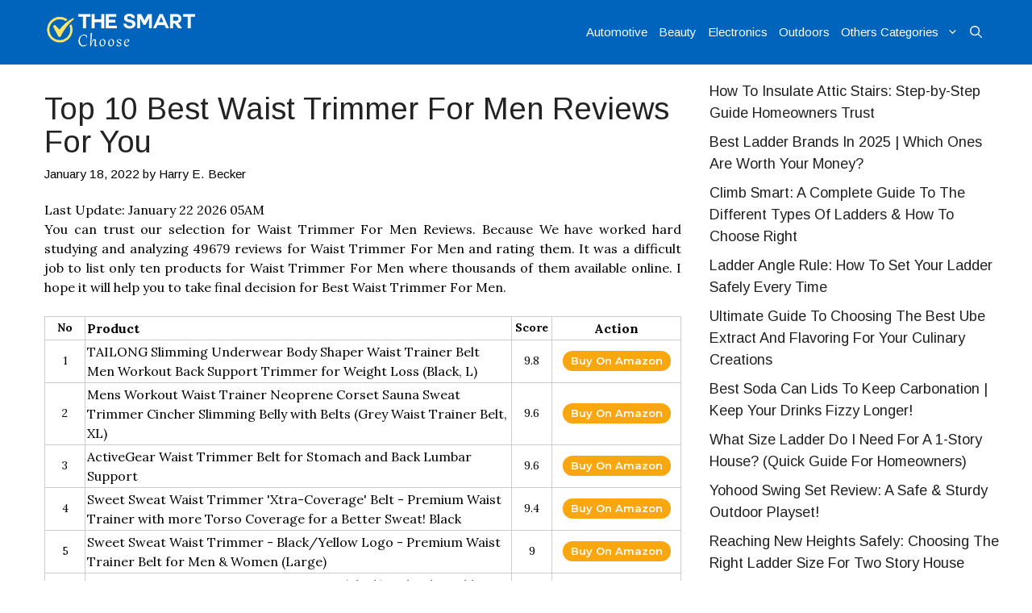

--- FILE ---
content_type: text/html; charset=UTF-8
request_url: https://thesmartchoose.com/best-waist-trimmer-for-men/
body_size: 27064
content:
<!DOCTYPE html>
<html lang="en-US" prefix="og: https://ogp.me/ns#">
<head><meta charset="UTF-8"><script>if(navigator.userAgent.match(/MSIE|Internet Explorer/i)||navigator.userAgent.match(/Trident\/7\..*?rv:11/i)){var href=document.location.href;if(!href.match(/[?&]nowprocket/)){if(href.indexOf("?")==-1){if(href.indexOf("#")==-1){document.location.href=href+"?nowprocket=1"}else{document.location.href=href.replace("#","?nowprocket=1#")}}else{if(href.indexOf("#")==-1){document.location.href=href+"&nowprocket=1"}else{document.location.href=href.replace("#","&nowprocket=1#")}}}}</script><script>class RocketLazyLoadScripts{constructor(){this.triggerEvents=["keydown","mousedown","mousemove","touchmove","touchstart","touchend","wheel"],this.userEventHandler=this._triggerListener.bind(this),this.touchStartHandler=this._onTouchStart.bind(this),this.touchMoveHandler=this._onTouchMove.bind(this),this.touchEndHandler=this._onTouchEnd.bind(this),this.clickHandler=this._onClick.bind(this),this.interceptedClicks=[],window.addEventListener("pageshow",(e=>{this.persisted=e.persisted})),window.addEventListener("DOMContentLoaded",(()=>{this._preconnect3rdParties()})),this.delayedScripts={normal:[],async:[],defer:[]},this.allJQueries=[]}_addUserInteractionListener(e){document.hidden?e._triggerListener():(this.triggerEvents.forEach((t=>window.addEventListener(t,e.userEventHandler,{passive:!0}))),window.addEventListener("touchstart",e.touchStartHandler,{passive:!0}),window.addEventListener("mousedown",e.touchStartHandler),document.addEventListener("visibilitychange",e.userEventHandler))}_removeUserInteractionListener(){this.triggerEvents.forEach((e=>window.removeEventListener(e,this.userEventHandler,{passive:!0}))),document.removeEventListener("visibilitychange",this.userEventHandler)}_onTouchStart(e){"HTML"!==e.target.tagName&&(window.addEventListener("touchend",this.touchEndHandler),window.addEventListener("mouseup",this.touchEndHandler),window.addEventListener("touchmove",this.touchMoveHandler,{passive:!0}),window.addEventListener("mousemove",this.touchMoveHandler),e.target.addEventListener("click",this.clickHandler),this._renameDOMAttribute(e.target,"onclick","rocket-onclick"))}_onTouchMove(e){window.removeEventListener("touchend",this.touchEndHandler),window.removeEventListener("mouseup",this.touchEndHandler),window.removeEventListener("touchmove",this.touchMoveHandler,{passive:!0}),window.removeEventListener("mousemove",this.touchMoveHandler),e.target.removeEventListener("click",this.clickHandler),this._renameDOMAttribute(e.target,"rocket-onclick","onclick")}_onTouchEnd(e){window.removeEventListener("touchend",this.touchEndHandler),window.removeEventListener("mouseup",this.touchEndHandler),window.removeEventListener("touchmove",this.touchMoveHandler,{passive:!0}),window.removeEventListener("mousemove",this.touchMoveHandler)}_onClick(e){e.target.removeEventListener("click",this.clickHandler),this._renameDOMAttribute(e.target,"rocket-onclick","onclick"),this.interceptedClicks.push(e),e.preventDefault(),e.stopPropagation(),e.stopImmediatePropagation()}_replayClicks(){window.removeEventListener("touchstart",this.touchStartHandler,{passive:!0}),window.removeEventListener("mousedown",this.touchStartHandler),this.interceptedClicks.forEach((e=>{e.target.dispatchEvent(new MouseEvent("click",{view:e.view,bubbles:!0,cancelable:!0}))}))}_renameDOMAttribute(e,t,n){e.hasAttribute&&e.hasAttribute(t)&&(event.target.setAttribute(n,event.target.getAttribute(t)),event.target.removeAttribute(t))}_triggerListener(){this._removeUserInteractionListener(this),"loading"===document.readyState?document.addEventListener("DOMContentLoaded",this._loadEverythingNow.bind(this)):this._loadEverythingNow()}_preconnect3rdParties(){let e=[];document.querySelectorAll("script[type=rocketlazyloadscript]").forEach((t=>{if(t.hasAttribute("src")){const n=new URL(t.src).origin;n!==location.origin&&e.push({src:n,crossOrigin:t.crossOrigin||"module"===t.getAttribute("data-rocket-type")})}})),e=[...new Map(e.map((e=>[JSON.stringify(e),e]))).values()],this._batchInjectResourceHints(e,"preconnect")}async _loadEverythingNow(){this.lastBreath=Date.now(),this._delayEventListeners(),this._delayJQueryReady(this),this._handleDocumentWrite(),this._registerAllDelayedScripts(),this._preloadAllScripts(),await this._loadScriptsFromList(this.delayedScripts.normal),await this._loadScriptsFromList(this.delayedScripts.defer),await this._loadScriptsFromList(this.delayedScripts.async);try{await this._triggerDOMContentLoaded(),await this._triggerWindowLoad()}catch(e){}window.dispatchEvent(new Event("rocket-allScriptsLoaded")),this._replayClicks()}_registerAllDelayedScripts(){document.querySelectorAll("script[type=rocketlazyloadscript]").forEach((e=>{e.hasAttribute("src")?e.hasAttribute("async")&&!1!==e.async?this.delayedScripts.async.push(e):e.hasAttribute("defer")&&!1!==e.defer||"module"===e.getAttribute("data-rocket-type")?this.delayedScripts.defer.push(e):this.delayedScripts.normal.push(e):this.delayedScripts.normal.push(e)}))}async _transformScript(e){return await this._littleBreath(),new Promise((t=>{const n=document.createElement("script");[...e.attributes].forEach((e=>{let t=e.nodeName;"type"!==t&&("data-rocket-type"===t&&(t="type"),n.setAttribute(t,e.nodeValue))})),e.hasAttribute("src")?(n.addEventListener("load",t),n.addEventListener("error",t)):(n.text=e.text,t());try{e.parentNode.replaceChild(n,e)}catch(e){t()}}))}async _loadScriptsFromList(e){const t=e.shift();return t?(await this._transformScript(t),this._loadScriptsFromList(e)):Promise.resolve()}_preloadAllScripts(){this._batchInjectResourceHints([...this.delayedScripts.normal,...this.delayedScripts.defer,...this.delayedScripts.async],"preload")}_batchInjectResourceHints(e,t){var n=document.createDocumentFragment();e.forEach((e=>{if(e.src){const i=document.createElement("link");i.href=e.src,i.rel=t,"preconnect"!==t&&(i.as="script"),e.getAttribute&&"module"===e.getAttribute("data-rocket-type")&&(i.crossOrigin=!0),e.crossOrigin&&(i.crossOrigin=e.crossOrigin),n.appendChild(i)}})),document.head.appendChild(n)}_delayEventListeners(){let e={};function t(t,n){!function(t){function n(n){return e[t].eventsToRewrite.indexOf(n)>=0?"rocket-"+n:n}e[t]||(e[t]={originalFunctions:{add:t.addEventListener,remove:t.removeEventListener},eventsToRewrite:[]},t.addEventListener=function(){arguments[0]=n(arguments[0]),e[t].originalFunctions.add.apply(t,arguments)},t.removeEventListener=function(){arguments[0]=n(arguments[0]),e[t].originalFunctions.remove.apply(t,arguments)})}(t),e[t].eventsToRewrite.push(n)}function n(e,t){let n=e[t];Object.defineProperty(e,t,{get:()=>n||function(){},set(i){e["rocket"+t]=n=i}})}t(document,"DOMContentLoaded"),t(window,"DOMContentLoaded"),t(window,"load"),t(window,"pageshow"),t(document,"readystatechange"),n(document,"onreadystatechange"),n(window,"onload"),n(window,"onpageshow")}_delayJQueryReady(e){let t=window.jQuery;Object.defineProperty(window,"jQuery",{get:()=>t,set(n){if(n&&n.fn&&!e.allJQueries.includes(n)){n.fn.ready=n.fn.init.prototype.ready=function(t){e.domReadyFired?t.bind(document)(n):document.addEventListener("rocket-DOMContentLoaded",(()=>t.bind(document)(n)))};const t=n.fn.on;n.fn.on=n.fn.init.prototype.on=function(){if(this[0]===window){function e(e){return e.split(" ").map((e=>"load"===e||0===e.indexOf("load.")?"rocket-jquery-load":e)).join(" ")}"string"==typeof arguments[0]||arguments[0]instanceof String?arguments[0]=e(arguments[0]):"object"==typeof arguments[0]&&Object.keys(arguments[0]).forEach((t=>{delete Object.assign(arguments[0],{[e(t)]:arguments[0][t]})[t]}))}return t.apply(this,arguments),this},e.allJQueries.push(n)}t=n}})}async _triggerDOMContentLoaded(){this.domReadyFired=!0,await this._littleBreath(),document.dispatchEvent(new Event("rocket-DOMContentLoaded")),await this._littleBreath(),window.dispatchEvent(new Event("rocket-DOMContentLoaded")),await this._littleBreath(),document.dispatchEvent(new Event("rocket-readystatechange")),await this._littleBreath(),document.rocketonreadystatechange&&document.rocketonreadystatechange()}async _triggerWindowLoad(){await this._littleBreath(),window.dispatchEvent(new Event("rocket-load")),await this._littleBreath(),window.rocketonload&&window.rocketonload(),await this._littleBreath(),this.allJQueries.forEach((e=>e(window).trigger("rocket-jquery-load"))),await this._littleBreath();const e=new Event("rocket-pageshow");e.persisted=this.persisted,window.dispatchEvent(e),await this._littleBreath(),window.rocketonpageshow&&window.rocketonpageshow({persisted:this.persisted})}_handleDocumentWrite(){const e=new Map;document.write=document.writeln=function(t){const n=document.currentScript,i=document.createRange(),r=n.parentElement;let o=e.get(n);void 0===o&&(o=n.nextSibling,e.set(n,o));const s=document.createDocumentFragment();i.setStart(s,0),s.appendChild(i.createContextualFragment(t)),r.insertBefore(s,o)}}async _littleBreath(){Date.now()-this.lastBreath>45&&(await this._requestAnimFrame(),this.lastBreath=Date.now())}async _requestAnimFrame(){return document.hidden?new Promise((e=>setTimeout(e))):new Promise((e=>requestAnimationFrame(e)))}static run(){const e=new RocketLazyLoadScripts;e._addUserInteractionListener(e)}}RocketLazyLoadScripts.run();</script>
	
		<style>img:is([sizes="auto" i], [sizes^="auto," i]) { contain-intrinsic-size: 3000px 1500px }</style>
	<meta name="viewport" content="width=device-width, initial-scale=1">
<!-- Search Engine Optimization by Rank Math - https://rankmath.com/ -->
<title>Top 10 Best Waist Trimmer For Men Reviews For You</title><link rel="preload" as="style" href="https://fonts.googleapis.com/css?family=Arimo%3Aregular%7CRaleway%3A200%2C300%2C400%2C500%2C600%2C700%2C800%2C900%7CMontserrat%3A300%2C400%2C500%2C600%2C700%2C900%7CLora%3A400%2C400i%2C700%2C700i&#038;display=swap" /><link rel="stylesheet" href="https://fonts.googleapis.com/css?family=Arimo%3Aregular%7CRaleway%3A200%2C300%2C400%2C500%2C600%2C700%2C800%2C900%7CMontserrat%3A300%2C400%2C500%2C600%2C700%2C900%7CLora%3A400%2C400i%2C700%2C700i&#038;display=swap" media="print" onload="this.media='all'" /><noscript><link rel="stylesheet" href="https://fonts.googleapis.com/css?family=Arimo%3Aregular%7CRaleway%3A200%2C300%2C400%2C500%2C600%2C700%2C800%2C900%7CMontserrat%3A300%2C400%2C500%2C600%2C700%2C900%7CLora%3A400%2C400i%2C700%2C700i&#038;display=swap" /></noscript>
<meta name="description" content="In this article we&#039;ve included our suggestions for the after analyzing 49679 reviews." />
<meta name="robots" content="index, follow" />
<link rel="canonical" href="https://thesmartchoose.com/best-waist-trimmer-for-men/" />
<meta property="og:locale" content="en_US" />
<meta property="og:type" content="article" />
<meta property="og:title" content="Top 10 Best Waist Trimmer For Men Reviews For You" />
<meta property="og:description" content="In this article we&#039;ve included our suggestions for the after analyzing 49679 reviews." />
<meta property="og:url" content="https://thesmartchoose.com/best-waist-trimmer-for-men/" />
<meta property="og:site_name" content="The Smart Choose" />
<meta property="article:author" content="https://www.facebook.com/harry.becker.94009" />
<meta property="article:tag" content="Misc." />
<meta property="article:tag" content="Sports" />
<meta property="article:section" content="Apparel" />
<meta property="og:updated_time" content="2022-02-08T04:54:17+00:00" />
<meta property="article:published_time" content="2022-01-18T10:50:39+00:00" />
<meta property="article:modified_time" content="2022-02-08T04:54:17+00:00" />
<meta name="twitter:card"   content="summary_large_image" / / />
<meta name="twitter:title" content="Top 10 Best Waist Trimmer For Men Reviews For You" />
<meta name="twitter:image" content="https://thesmartchoose.com/wp-content/uploads/imga-media/23638.jpg" />
<meta name="twitter:title" content="Top 10 Best Waist Trimmer For Men Reviews For You" />
<meta name="twitter:description" content="In this article we&#039;ve included our suggestions for the after analyzing 49679 reviews." />
<meta name="twitter:creator" content="@HarryBecker_" />
<meta name="twitter:label1" content="Written by" />
<meta name="twitter:data1" content="Harry E. Becker" />
<meta name="twitter:label2" content="Time to read" />
<meta name="twitter:data2" content="10 minutes" />
<script type="application/ld+json" class="rank-math-schema">{"@context":"https://schema.org","@graph":[{"@type":["Person","Organization"],"@id":"https://thesmartchoose.com/#person","name":"Harry E. Becker","logo":{"@type":"ImageObject","@id":"https://thesmartchoose.com/#logo","url":"https://thesmartchoose.com/wp-content/uploads/2020/11/The-Smart-Choose.png","contentUrl":"https://thesmartchoose.com/wp-content/uploads/2020/11/The-Smart-Choose.png","caption":"The Smart Choose","inLanguage":"en-US","width":"1211","height":"381"},"image":{"@type":"ImageObject","@id":"https://thesmartchoose.com/#logo","url":"https://thesmartchoose.com/wp-content/uploads/2020/11/The-Smart-Choose.png","contentUrl":"https://thesmartchoose.com/wp-content/uploads/2020/11/The-Smart-Choose.png","caption":"The Smart Choose","inLanguage":"en-US","width":"1211","height":"381"}},{"@type":"WebSite","@id":"https://thesmartchoose.com/#website","url":"https://thesmartchoose.com","name":"The Smart Choose","publisher":{"@id":"https://thesmartchoose.com/#person"},"inLanguage":"en-US"},{"@type":"ImageObject","@id":"https://m.media-amazon.com/images/I/414-+j0ZJ2L._SL500_.jpg","url":"https://m.media-amazon.com/images/I/414-+j0ZJ2L._SL500_.jpg","width":"200","height":"200","inLanguage":"en-US"},{"@type":"WebPage","@id":"https://thesmartchoose.com/best-waist-trimmer-for-men/#webpage","url":"https://thesmartchoose.com/best-waist-trimmer-for-men/","name":"Top 10 Best Waist Trimmer For Men Reviews For You","datePublished":"2022-01-18T10:50:39+00:00","dateModified":"2022-02-08T04:54:17+00:00","isPartOf":{"@id":"https://thesmartchoose.com/#website"},"primaryImageOfPage":{"@id":"https://m.media-amazon.com/images/I/414-+j0ZJ2L._SL500_.jpg"},"inLanguage":"en-US"},{"@type":"Person","@id":"https://thesmartchoose.com/best-waist-trimmer-for-men/#author","name":"Harry E. Becker","image":{"@type":"ImageObject","@id":"https://secure.gravatar.com/avatar/1ab983281585994e440e4a12193370c65e1a3a7a8f00b675ea2cb5fdc8f77d45?s=96&amp;d=mm&amp;r=g","url":"https://secure.gravatar.com/avatar/1ab983281585994e440e4a12193370c65e1a3a7a8f00b675ea2cb5fdc8f77d45?s=96&amp;d=mm&amp;r=g","caption":"Harry E. Becker","inLanguage":"en-US"},"sameAs":["https://thesmartchoose.com/","https://www.facebook.com/harry.becker.94009","https://twitter.com/https://twitter.com/HarryBecker_"]},{"@type":"BlogPosting","headline":"Top 10 Best Waist Trimmer For Men Reviews For You","datePublished":"2022-01-18T10:50:39+00:00","dateModified":"2022-02-08T04:54:17+00:00","author":{"@id":"https://thesmartchoose.com/best-waist-trimmer-for-men/#author","name":"Harry E. Becker"},"publisher":{"@id":"https://thesmartchoose.com/#person"},"description":"In this article we&#039;ve included our suggestions for the after analyzing [imga_totalreview] reviews.","name":"Top 10 Best Waist Trimmer For Men Reviews For You","@id":"https://thesmartchoose.com/best-waist-trimmer-for-men/#richSnippet","isPartOf":{"@id":"https://thesmartchoose.com/best-waist-trimmer-for-men/#webpage"},"image":{"@id":"https://m.media-amazon.com/images/I/414-+j0ZJ2L._SL500_.jpg"},"inLanguage":"en-US","mainEntityOfPage":{"@id":"https://thesmartchoose.com/best-waist-trimmer-for-men/#webpage"}}]}</script>
<!-- /Rank Math WordPress SEO plugin -->

<link href='https://fonts.gstatic.com' crossorigin rel='preconnect' />
<link href='https://fonts.googleapis.com' crossorigin rel='preconnect' />
		<style>
			.lazyload,
			.lazyloading {
				max-width: 100%;
			}
		</style>
		
<style id='wp-emoji-styles-inline-css'>

	img.wp-smiley, img.emoji {
		display: inline !important;
		border: none !important;
		box-shadow: none !important;
		height: 1em !important;
		width: 1em !important;
		margin: 0 0.07em !important;
		vertical-align: -0.1em !important;
		background: none !important;
		padding: 0 !important;
	}
</style>
<link rel='stylesheet' id='wp-block-library-css' href='https://thesmartchoose.com/wp-includes/css/dist/block-library/style.min.css?ver=6.8.3' media='all' />
<style id='classic-theme-styles-inline-css'>
/*! This file is auto-generated */
.wp-block-button__link{color:#fff;background-color:#32373c;border-radius:9999px;box-shadow:none;text-decoration:none;padding:calc(.667em + 2px) calc(1.333em + 2px);font-size:1.125em}.wp-block-file__button{background:#32373c;color:#fff;text-decoration:none}
</style>
<style id='global-styles-inline-css'>
:root{--wp--preset--aspect-ratio--square: 1;--wp--preset--aspect-ratio--4-3: 4/3;--wp--preset--aspect-ratio--3-4: 3/4;--wp--preset--aspect-ratio--3-2: 3/2;--wp--preset--aspect-ratio--2-3: 2/3;--wp--preset--aspect-ratio--16-9: 16/9;--wp--preset--aspect-ratio--9-16: 9/16;--wp--preset--color--black: #000000;--wp--preset--color--cyan-bluish-gray: #abb8c3;--wp--preset--color--white: #ffffff;--wp--preset--color--pale-pink: #f78da7;--wp--preset--color--vivid-red: #cf2e2e;--wp--preset--color--luminous-vivid-orange: #ff6900;--wp--preset--color--luminous-vivid-amber: #fcb900;--wp--preset--color--light-green-cyan: #7bdcb5;--wp--preset--color--vivid-green-cyan: #00d084;--wp--preset--color--pale-cyan-blue: #8ed1fc;--wp--preset--color--vivid-cyan-blue: #0693e3;--wp--preset--color--vivid-purple: #9b51e0;--wp--preset--color--contrast: var(--contrast);--wp--preset--color--contrast-2: var(--contrast-2);--wp--preset--color--contrast-3: var(--contrast-3);--wp--preset--color--base: var(--base);--wp--preset--color--base-2: var(--base-2);--wp--preset--color--base-3: var(--base-3);--wp--preset--color--accent: var(--accent);--wp--preset--gradient--vivid-cyan-blue-to-vivid-purple: linear-gradient(135deg,rgba(6,147,227,1) 0%,rgb(155,81,224) 100%);--wp--preset--gradient--light-green-cyan-to-vivid-green-cyan: linear-gradient(135deg,rgb(122,220,180) 0%,rgb(0,208,130) 100%);--wp--preset--gradient--luminous-vivid-amber-to-luminous-vivid-orange: linear-gradient(135deg,rgba(252,185,0,1) 0%,rgba(255,105,0,1) 100%);--wp--preset--gradient--luminous-vivid-orange-to-vivid-red: linear-gradient(135deg,rgba(255,105,0,1) 0%,rgb(207,46,46) 100%);--wp--preset--gradient--very-light-gray-to-cyan-bluish-gray: linear-gradient(135deg,rgb(238,238,238) 0%,rgb(169,184,195) 100%);--wp--preset--gradient--cool-to-warm-spectrum: linear-gradient(135deg,rgb(74,234,220) 0%,rgb(151,120,209) 20%,rgb(207,42,186) 40%,rgb(238,44,130) 60%,rgb(251,105,98) 80%,rgb(254,248,76) 100%);--wp--preset--gradient--blush-light-purple: linear-gradient(135deg,rgb(255,206,236) 0%,rgb(152,150,240) 100%);--wp--preset--gradient--blush-bordeaux: linear-gradient(135deg,rgb(254,205,165) 0%,rgb(254,45,45) 50%,rgb(107,0,62) 100%);--wp--preset--gradient--luminous-dusk: linear-gradient(135deg,rgb(255,203,112) 0%,rgb(199,81,192) 50%,rgb(65,88,208) 100%);--wp--preset--gradient--pale-ocean: linear-gradient(135deg,rgb(255,245,203) 0%,rgb(182,227,212) 50%,rgb(51,167,181) 100%);--wp--preset--gradient--electric-grass: linear-gradient(135deg,rgb(202,248,128) 0%,rgb(113,206,126) 100%);--wp--preset--gradient--midnight: linear-gradient(135deg,rgb(2,3,129) 0%,rgb(40,116,252) 100%);--wp--preset--font-size--small: 13px;--wp--preset--font-size--medium: 20px;--wp--preset--font-size--large: 36px;--wp--preset--font-size--x-large: 42px;--wp--preset--spacing--20: 0.44rem;--wp--preset--spacing--30: 0.67rem;--wp--preset--spacing--40: 1rem;--wp--preset--spacing--50: 1.5rem;--wp--preset--spacing--60: 2.25rem;--wp--preset--spacing--70: 3.38rem;--wp--preset--spacing--80: 5.06rem;--wp--preset--shadow--natural: 6px 6px 9px rgba(0, 0, 0, 0.2);--wp--preset--shadow--deep: 12px 12px 50px rgba(0, 0, 0, 0.4);--wp--preset--shadow--sharp: 6px 6px 0px rgba(0, 0, 0, 0.2);--wp--preset--shadow--outlined: 6px 6px 0px -3px rgba(255, 255, 255, 1), 6px 6px rgba(0, 0, 0, 1);--wp--preset--shadow--crisp: 6px 6px 0px rgba(0, 0, 0, 1);}:where(.is-layout-flex){gap: 0.5em;}:where(.is-layout-grid){gap: 0.5em;}body .is-layout-flex{display: flex;}.is-layout-flex{flex-wrap: wrap;align-items: center;}.is-layout-flex > :is(*, div){margin: 0;}body .is-layout-grid{display: grid;}.is-layout-grid > :is(*, div){margin: 0;}:where(.wp-block-columns.is-layout-flex){gap: 2em;}:where(.wp-block-columns.is-layout-grid){gap: 2em;}:where(.wp-block-post-template.is-layout-flex){gap: 1.25em;}:where(.wp-block-post-template.is-layout-grid){gap: 1.25em;}.has-black-color{color: var(--wp--preset--color--black) !important;}.has-cyan-bluish-gray-color{color: var(--wp--preset--color--cyan-bluish-gray) !important;}.has-white-color{color: var(--wp--preset--color--white) !important;}.has-pale-pink-color{color: var(--wp--preset--color--pale-pink) !important;}.has-vivid-red-color{color: var(--wp--preset--color--vivid-red) !important;}.has-luminous-vivid-orange-color{color: var(--wp--preset--color--luminous-vivid-orange) !important;}.has-luminous-vivid-amber-color{color: var(--wp--preset--color--luminous-vivid-amber) !important;}.has-light-green-cyan-color{color: var(--wp--preset--color--light-green-cyan) !important;}.has-vivid-green-cyan-color{color: var(--wp--preset--color--vivid-green-cyan) !important;}.has-pale-cyan-blue-color{color: var(--wp--preset--color--pale-cyan-blue) !important;}.has-vivid-cyan-blue-color{color: var(--wp--preset--color--vivid-cyan-blue) !important;}.has-vivid-purple-color{color: var(--wp--preset--color--vivid-purple) !important;}.has-black-background-color{background-color: var(--wp--preset--color--black) !important;}.has-cyan-bluish-gray-background-color{background-color: var(--wp--preset--color--cyan-bluish-gray) !important;}.has-white-background-color{background-color: var(--wp--preset--color--white) !important;}.has-pale-pink-background-color{background-color: var(--wp--preset--color--pale-pink) !important;}.has-vivid-red-background-color{background-color: var(--wp--preset--color--vivid-red) !important;}.has-luminous-vivid-orange-background-color{background-color: var(--wp--preset--color--luminous-vivid-orange) !important;}.has-luminous-vivid-amber-background-color{background-color: var(--wp--preset--color--luminous-vivid-amber) !important;}.has-light-green-cyan-background-color{background-color: var(--wp--preset--color--light-green-cyan) !important;}.has-vivid-green-cyan-background-color{background-color: var(--wp--preset--color--vivid-green-cyan) !important;}.has-pale-cyan-blue-background-color{background-color: var(--wp--preset--color--pale-cyan-blue) !important;}.has-vivid-cyan-blue-background-color{background-color: var(--wp--preset--color--vivid-cyan-blue) !important;}.has-vivid-purple-background-color{background-color: var(--wp--preset--color--vivid-purple) !important;}.has-black-border-color{border-color: var(--wp--preset--color--black) !important;}.has-cyan-bluish-gray-border-color{border-color: var(--wp--preset--color--cyan-bluish-gray) !important;}.has-white-border-color{border-color: var(--wp--preset--color--white) !important;}.has-pale-pink-border-color{border-color: var(--wp--preset--color--pale-pink) !important;}.has-vivid-red-border-color{border-color: var(--wp--preset--color--vivid-red) !important;}.has-luminous-vivid-orange-border-color{border-color: var(--wp--preset--color--luminous-vivid-orange) !important;}.has-luminous-vivid-amber-border-color{border-color: var(--wp--preset--color--luminous-vivid-amber) !important;}.has-light-green-cyan-border-color{border-color: var(--wp--preset--color--light-green-cyan) !important;}.has-vivid-green-cyan-border-color{border-color: var(--wp--preset--color--vivid-green-cyan) !important;}.has-pale-cyan-blue-border-color{border-color: var(--wp--preset--color--pale-cyan-blue) !important;}.has-vivid-cyan-blue-border-color{border-color: var(--wp--preset--color--vivid-cyan-blue) !important;}.has-vivid-purple-border-color{border-color: var(--wp--preset--color--vivid-purple) !important;}.has-vivid-cyan-blue-to-vivid-purple-gradient-background{background: var(--wp--preset--gradient--vivid-cyan-blue-to-vivid-purple) !important;}.has-light-green-cyan-to-vivid-green-cyan-gradient-background{background: var(--wp--preset--gradient--light-green-cyan-to-vivid-green-cyan) !important;}.has-luminous-vivid-amber-to-luminous-vivid-orange-gradient-background{background: var(--wp--preset--gradient--luminous-vivid-amber-to-luminous-vivid-orange) !important;}.has-luminous-vivid-orange-to-vivid-red-gradient-background{background: var(--wp--preset--gradient--luminous-vivid-orange-to-vivid-red) !important;}.has-very-light-gray-to-cyan-bluish-gray-gradient-background{background: var(--wp--preset--gradient--very-light-gray-to-cyan-bluish-gray) !important;}.has-cool-to-warm-spectrum-gradient-background{background: var(--wp--preset--gradient--cool-to-warm-spectrum) !important;}.has-blush-light-purple-gradient-background{background: var(--wp--preset--gradient--blush-light-purple) !important;}.has-blush-bordeaux-gradient-background{background: var(--wp--preset--gradient--blush-bordeaux) !important;}.has-luminous-dusk-gradient-background{background: var(--wp--preset--gradient--luminous-dusk) !important;}.has-pale-ocean-gradient-background{background: var(--wp--preset--gradient--pale-ocean) !important;}.has-electric-grass-gradient-background{background: var(--wp--preset--gradient--electric-grass) !important;}.has-midnight-gradient-background{background: var(--wp--preset--gradient--midnight) !important;}.has-small-font-size{font-size: var(--wp--preset--font-size--small) !important;}.has-medium-font-size{font-size: var(--wp--preset--font-size--medium) !important;}.has-large-font-size{font-size: var(--wp--preset--font-size--large) !important;}.has-x-large-font-size{font-size: var(--wp--preset--font-size--x-large) !important;}
:where(.wp-block-post-template.is-layout-flex){gap: 1.25em;}:where(.wp-block-post-template.is-layout-grid){gap: 1.25em;}
:where(.wp-block-columns.is-layout-flex){gap: 2em;}:where(.wp-block-columns.is-layout-grid){gap: 2em;}
:root :where(.wp-block-pullquote){font-size: 1.5em;line-height: 1.6;}
</style>
<link data-minify="1" rel='stylesheet' id='imga-style-css' href='https://thesmartchoose.com/wp-content/cache/min/1/wp-content/plugins/AmazomotionClient/css/style.css?ver=1768955280' media='all' />

<link rel='stylesheet' id='generate-comments-css' href='https://thesmartchoose.com/wp-content/themes/generatepress/assets/css/components/comments.min.css?ver=3.6.1' media='all' />
<link rel='stylesheet' id='generate-widget-areas-css' href='https://thesmartchoose.com/wp-content/themes/generatepress/assets/css/components/widget-areas.min.css?ver=3.6.1' media='all' />
<link rel='stylesheet' id='generate-style-css' href='https://thesmartchoose.com/wp-content/themes/generatepress/assets/css/main.min.css?ver=3.6.1' media='all' />
<style id='generate-style-inline-css'>
body{background-color:#ffffff;color:#000000;}a{color:#250af3;}a:hover, a:focus, a:active{color:#000000;}.wp-block-group__inner-container{max-width:1200px;margin-left:auto;margin-right:auto;}.generate-back-to-top{font-size:20px;border-radius:3px;position:fixed;bottom:30px;right:30px;line-height:40px;width:40px;text-align:center;z-index:10;transition:opacity 300ms ease-in-out;opacity:0.1;transform:translateY(1000px);}.generate-back-to-top__show{opacity:1;transform:translateY(0);}.navigation-search{position:absolute;left:-99999px;pointer-events:none;visibility:hidden;z-index:20;width:100%;top:0;transition:opacity 100ms ease-in-out;opacity:0;}.navigation-search.nav-search-active{left:0;right:0;pointer-events:auto;visibility:visible;opacity:1;}.navigation-search input[type="search"]{outline:0;border:0;vertical-align:bottom;line-height:1;opacity:0.9;width:100%;z-index:20;border-radius:0;-webkit-appearance:none;height:60px;}.navigation-search input::-ms-clear{display:none;width:0;height:0;}.navigation-search input::-ms-reveal{display:none;width:0;height:0;}.navigation-search input::-webkit-search-decoration, .navigation-search input::-webkit-search-cancel-button, .navigation-search input::-webkit-search-results-button, .navigation-search input::-webkit-search-results-decoration{display:none;}.gen-sidebar-nav .navigation-search{top:auto;bottom:0;}:root{--contrast:#222222;--contrast-2:#575760;--contrast-3:#b2b2be;--base:#f0f0f0;--base-2:#f7f8f9;--base-3:#ffffff;--accent:#1e73be;}:root .has-contrast-color{color:var(--contrast);}:root .has-contrast-background-color{background-color:var(--contrast);}:root .has-contrast-2-color{color:var(--contrast-2);}:root .has-contrast-2-background-color{background-color:var(--contrast-2);}:root .has-contrast-3-color{color:var(--contrast-3);}:root .has-contrast-3-background-color{background-color:var(--contrast-3);}:root .has-base-color{color:var(--base);}:root .has-base-background-color{background-color:var(--base);}:root .has-base-2-color{color:var(--base-2);}:root .has-base-2-background-color{background-color:var(--base-2);}:root .has-base-3-color{color:var(--base-3);}:root .has-base-3-background-color{background-color:var(--base-3);}:root .has-accent-color{color:var(--accent);}:root .has-accent-background-color{background-color:var(--accent);}body, button, input, select, textarea{font-family:"Arimo", sans-serif;font-size:18px;}body{line-height:1.5;}.entry-content > [class*="wp-block-"]:not(:last-child):not(.wp-block-heading){margin-bottom:1.5em;}.main-title{font-family:"Arimo", sans-serif;font-size:22px;}.main-navigation a, .menu-toggle{font-family:"Arimo", sans-serif;}.main-navigation .main-nav ul ul li a{font-size:14px;}.widget-title{font-family:"Arimo", sans-serif;font-weight:bold;font-size:22px;}.sidebar .widget, .footer-widgets .widget{font-size:18px;}button:not(.menu-toggle),html input[type="button"],input[type="reset"],input[type="submit"],.button,.wp-block-button .wp-block-button__link{font-family:"Arimo", sans-serif;font-weight:bold;font-size:18px;}h1{font-family:"Arimo", sans-serif;font-weight:bold;font-size:38px;}h2{font-family:"Arimo", sans-serif;font-weight:bold;font-size:30px;line-height:1.3em;}h3{font-family:"Arimo", sans-serif;font-weight:bold;font-size:26px;}h4{font-family:"Arimo", sans-serif;font-weight:bold;font-size:22px;line-height:1.2em;}h5{font-family:"Arimo", sans-serif;line-height:1.2em;}h6{font-family:Arial, Helvetica, sans-serif;}.site-info{font-family:"Arimo", sans-serif;font-size:18px;}@media (max-width:768px){.main-title{font-size:20px;}h1{font-size:30px;}h2{font-size:25px;}}.top-bar{background-color:#636363;color:#ffffff;}.top-bar a{color:#ffffff;}.top-bar a:hover{color:#303030;}.site-header{background-color:#ffffff;color:#3a3a3a;}.site-header a{color:#3a3a3a;}.main-title a,.main-title a:hover{color:#ffffff;}.site-description{color:#757575;}.main-navigation,.main-navigation ul ul{background-color:#0064bc;}.main-navigation .main-nav ul li a, .main-navigation .menu-toggle, .main-navigation .menu-bar-items{color:#ffffff;}.main-navigation .main-nav ul li:not([class*="current-menu-"]):hover > a, .main-navigation .main-nav ul li:not([class*="current-menu-"]):focus > a, .main-navigation .main-nav ul li.sfHover:not([class*="current-menu-"]) > a, .main-navigation .menu-bar-item:hover > a, .main-navigation .menu-bar-item.sfHover > a{color:#ffffff;background-color:#1e72bd;}button.menu-toggle:hover,button.menu-toggle:focus{color:#ffffff;}.main-navigation .main-nav ul li[class*="current-menu-"] > a{color:#ffffff;background-color:#35343a;}.navigation-search input[type="search"],.navigation-search input[type="search"]:active, .navigation-search input[type="search"]:focus, .main-navigation .main-nav ul li.search-item.active > a, .main-navigation .menu-bar-items .search-item.active > a{color:#ffffff;background-color:#1e72bd;}.main-navigation ul ul{background-color:#1b78e2;}.main-navigation .main-nav ul ul li a{color:#fafafa;}.main-navigation .main-nav ul ul li:not([class*="current-menu-"]):hover > a,.main-navigation .main-nav ul ul li:not([class*="current-menu-"]):focus > a, .main-navigation .main-nav ul ul li.sfHover:not([class*="current-menu-"]) > a{color:#fafafa;background-color:#1b78e2;}.main-navigation .main-nav ul ul li[class*="current-menu-"] > a{color:#fafafa;background-color:#1b78e2;}.separate-containers .inside-article, .separate-containers .comments-area, .separate-containers .page-header, .one-container .container, .separate-containers .paging-navigation, .inside-page-header{color:#000000;background-color:#ffffff;}.entry-header h1,.page-header h1{color:var(--contrast);}.entry-title a{color:var(--contrast);}.entry-title a:hover{color:var(--accent);}.entry-meta{color:#000000;}.entry-meta a{color:#000000;}.entry-meta a:hover{color:var(--accent);}h1{color:var(--contrast);}h2{color:var(--contrast);}h3{color:var(--contrast);}h4{color:var(--contrast);}h5{color:var(--contrast);}h6{color:var(--contrast);}.sidebar .widget{color:var(--contrast);background-color:#ffffff;}.sidebar .widget a{color:var(--contrast);}.sidebar .widget a:hover{color:var(--accent);}.sidebar .widget .widget-title{color:#000000;}.footer-widgets{color:#000000;background-color:rgba(85,85,94,0.09);}.footer-widgets a{color:#ffffff;}.footer-widgets .widget-title{color:#ffffff;}.site-info{color:#000000;background-color:rgba(85,85,94,0.09);}.site-info a{color:#000000;}.site-info a:hover{color:#0064bc;}.footer-bar .widget_nav_menu .current-menu-item a{color:#0064bc;}input[type="text"],input[type="email"],input[type="url"],input[type="password"],input[type="search"],input[type="tel"],input[type="number"],textarea,select{color:#666666;background-color:#fafafa;border-color:#cccccc;}input[type="text"]:focus,input[type="email"]:focus,input[type="url"]:focus,input[type="password"]:focus,input[type="search"]:focus,input[type="tel"]:focus,input[type="number"]:focus,textarea:focus,select:focus{color:#666666;background-color:#ffffff;border-color:#bfbfbf;}button,html input[type="button"],input[type="reset"],input[type="submit"],a.button,a.wp-block-button__link:not(.has-background){color:#ffffff;background-color:var(--accent);}button:hover,html input[type="button"]:hover,input[type="reset"]:hover,input[type="submit"]:hover,a.button:hover,button:focus,html input[type="button"]:focus,input[type="reset"]:focus,input[type="submit"]:focus,a.button:focus,a.wp-block-button__link:not(.has-background):active,a.wp-block-button__link:not(.has-background):focus,a.wp-block-button__link:not(.has-background):hover{color:#ffffff;background-color:#000000;}a.generate-back-to-top{background-color:#0064bc;color:#ffffff;}a.generate-back-to-top:hover,a.generate-back-to-top:focus{background-color:#000000;color:#ffffff;}:root{--gp-search-modal-bg-color:var(--base-3);--gp-search-modal-text-color:var(--contrast);--gp-search-modal-overlay-bg-color:rgba(0,0,0,0.2);}@media (max-width: 768px){.main-navigation .menu-bar-item:hover > a, .main-navigation .menu-bar-item.sfHover > a{background:none;color:#ffffff;}}.inside-top-bar{padding:10px;}.inside-header{padding:40px;}.nav-below-header .main-navigation .inside-navigation.grid-container, .nav-above-header .main-navigation .inside-navigation.grid-container{padding:0px 33px 0px 33px;}.separate-containers .inside-article, .separate-containers .comments-area, .separate-containers .page-header, .separate-containers .paging-navigation, .one-container .site-content, .inside-page-header{padding:15px;}.site-main .wp-block-group__inner-container{padding:15px;}.separate-containers .paging-navigation{padding-top:20px;padding-bottom:20px;}.entry-content .alignwide, body:not(.no-sidebar) .entry-content .alignfull{margin-left:-15px;width:calc(100% + 30px);max-width:calc(100% + 30px);}.one-container.right-sidebar .site-main,.one-container.both-right .site-main{margin-right:15px;}.one-container.left-sidebar .site-main,.one-container.both-left .site-main{margin-left:15px;}.one-container.both-sidebars .site-main{margin:0px 15px 0px 15px;}.one-container.archive .post:not(:last-child):not(.is-loop-template-item), .one-container.blog .post:not(:last-child):not(.is-loop-template-item){padding-bottom:15px;}.main-navigation .main-nav ul li a,.menu-toggle,.main-navigation .menu-bar-item > a{padding-left:7px;padding-right:7px;line-height:80px;}.main-navigation .main-nav ul ul li a{padding:10px 7px 10px 7px;}.navigation-search input[type="search"]{height:80px;}.rtl .menu-item-has-children .dropdown-menu-toggle{padding-left:7px;}.menu-item-has-children .dropdown-menu-toggle{padding-right:7px;}.rtl .main-navigation .main-nav ul li.menu-item-has-children > a{padding-right:7px;}.widget-area .widget{padding:0px;}.footer-widgets-container{padding:20px;}.inside-site-info{padding:20px;}@media (max-width:768px){.separate-containers .inside-article, .separate-containers .comments-area, .separate-containers .page-header, .separate-containers .paging-navigation, .one-container .site-content, .inside-page-header{padding:30px;}.site-main .wp-block-group__inner-container{padding:30px;}.inside-site-info{padding-right:10px;padding-left:10px;}.entry-content .alignwide, body:not(.no-sidebar) .entry-content .alignfull{margin-left:-30px;width:calc(100% + 60px);max-width:calc(100% + 60px);}.one-container .site-main .paging-navigation{margin-bottom:20px;}}/* End cached CSS */.is-right-sidebar{width:30%;}.is-left-sidebar{width:25%;}.site-content .content-area{width:70%;}@media (max-width: 768px){.main-navigation .menu-toggle,.sidebar-nav-mobile:not(#sticky-placeholder){display:block;}.main-navigation ul,.gen-sidebar-nav,.main-navigation:not(.slideout-navigation):not(.toggled) .main-nav > ul,.has-inline-mobile-toggle #site-navigation .inside-navigation > *:not(.navigation-search):not(.main-nav){display:none;}.nav-align-right .inside-navigation,.nav-align-center .inside-navigation{justify-content:space-between;}}
.elementor-template-full-width .site-content{display:block;}
.dynamic-author-image-rounded{border-radius:100%;}.dynamic-featured-image, .dynamic-author-image{vertical-align:middle;}.one-container.blog .dynamic-content-template:not(:last-child), .one-container.archive .dynamic-content-template:not(:last-child){padding-bottom:0px;}.dynamic-entry-excerpt > p:last-child{margin-bottom:0px;}
.main-navigation .main-nav ul li a,.menu-toggle,.main-navigation .menu-bar-item > a{transition: line-height 300ms ease}.main-navigation.toggled .main-nav > ul{background-color: #0064bc}.sticky-enabled .gen-sidebar-nav.is_stuck .main-navigation {margin-bottom: 0px;}.sticky-enabled .gen-sidebar-nav.is_stuck {z-index: 500;}.sticky-enabled .main-navigation.is_stuck {box-shadow: 0 2px 2px -2px rgba(0, 0, 0, .2);}.navigation-stick:not(.gen-sidebar-nav) {left: 0;right: 0;width: 100% !important;}.nav-float-right .navigation-stick {width: 100% !important;left: 0;}.nav-float-right .navigation-stick .navigation-branding {margin-right: auto;}.main-navigation.has-sticky-branding:not(.grid-container) .inside-navigation:not(.grid-container) .navigation-branding{margin-left: 10px;}
h1.entry-title{font-weight:bold;text-transform:none;font-size:38px;line-height:1.1em;}h2.entry-title{font-weight:bold;text-transform:none;font-size:25px;}.navigation-branding .main-title{font-weight:bold;text-transform:none;font-size:22px;font-family:"Arimo", sans-serif;}@media (max-width: 768px){.navigation-branding .main-title{font-size:20px;}}
.post-image:not(:first-child), .page-content:not(:first-child), .entry-content:not(:first-child), .entry-summary:not(:first-child), footer.entry-meta{margin-top:1.2em;}.post-image-above-header .inside-article div.featured-image, .post-image-above-header .inside-article div.post-image{margin-bottom:1.2em;}@media (max-width: 1024px),(min-width:1025px){.main-navigation.sticky-navigation-transition .main-nav > ul > li > a,.sticky-navigation-transition .menu-toggle,.main-navigation.sticky-navigation-transition .menu-bar-item > a, .sticky-navigation-transition .navigation-branding .main-title{line-height:80px;}.main-navigation.sticky-navigation-transition .site-logo img, .main-navigation.sticky-navigation-transition .navigation-search input[type="search"], .main-navigation.sticky-navigation-transition .navigation-branding img{height:80px;}}
</style>
<link rel='stylesheet' id='generate-navigation-branding-css' href='https://thesmartchoose.com/wp-content/plugins/gp-premium/menu-plus/functions/css/navigation-branding-flex.min.css?ver=2.5.0-rc.1' media='all' />
<style id='generate-navigation-branding-inline-css'>
@media (max-width: 768px){.site-header, #site-navigation, #sticky-navigation{display:none !important;opacity:0.0;}#mobile-header{display:block !important;width:100% !important;}#mobile-header .main-nav > ul{display:none;}#mobile-header.toggled .main-nav > ul, #mobile-header .menu-toggle, #mobile-header .mobile-bar-items{display:block;}#mobile-header .main-nav{-ms-flex:0 0 100%;flex:0 0 100%;-webkit-box-ordinal-group:5;-ms-flex-order:4;order:4;}}.main-navigation.has-branding .inside-navigation.grid-container, .main-navigation.has-branding.grid-container .inside-navigation:not(.grid-container){padding:0px 15px 0px 15px;}.main-navigation.has-branding:not(.grid-container) .inside-navigation:not(.grid-container) .navigation-branding{margin-left:10px;}.main-navigation .sticky-navigation-logo, .main-navigation.navigation-stick .site-logo:not(.mobile-header-logo){display:none;}.main-navigation.navigation-stick .sticky-navigation-logo{display:block;}.navigation-branding img, .site-logo.mobile-header-logo img{height:80px;width:auto;}.navigation-branding .main-title{line-height:80px;}@media (max-width: 768px){.main-navigation.has-branding.nav-align-center .menu-bar-items, .main-navigation.has-sticky-branding.navigation-stick.nav-align-center .menu-bar-items{margin-left:auto;}.navigation-branding{margin-right:auto;margin-left:10px;}.navigation-branding .main-title, .mobile-header-navigation .site-logo{margin-left:10px;}.main-navigation.has-branding .inside-navigation.grid-container{padding:0px;}}
</style>
<script type="rocketlazyloadscript" src="https://thesmartchoose.com/wp-includes/js/jquery/jquery.min.js?ver=3.7.1" id="jquery-core-js" defer></script>
<script type="rocketlazyloadscript" src="https://thesmartchoose.com/wp-includes/js/jquery/jquery-migrate.min.js?ver=3.4.1" id="jquery-migrate-js" defer></script>
<link rel="https://api.w.org/" href="https://thesmartchoose.com/wp-json/" /><link rel="alternate" title="JSON" type="application/json" href="https://thesmartchoose.com/wp-json/wp/v2/posts/23638" />		<script type="rocketlazyloadscript">
			document.documentElement.className = document.documentElement.className.replace('no-js', 'js');
		</script>
				<style>
			.no-js img.lazyload {
				display: none;
			}

			figure.wp-block-image img.lazyloading {
				min-width: 150px;
			}

			.lazyload,
			.lazyloading {
				--smush-placeholder-width: 100px;
				--smush-placeholder-aspect-ratio: 1/1;
				width: var(--smush-image-width, var(--smush-placeholder-width)) !important;
				aspect-ratio: var(--smush-image-aspect-ratio, var(--smush-placeholder-aspect-ratio)) !important;
			}

						.lazyload, .lazyloading {
				opacity: 0;
			}

			.lazyloaded {
				opacity: 1;
				transition: opacity 400ms;
				transition-delay: 0ms;
			}

					</style>
		<link rel="pingback" href="https://thesmartchoose.com/xmlrpc.php">
<meta name="generator" content="Elementor 3.33.2; features: additional_custom_breakpoints; settings: css_print_method-external, google_font-enabled, font_display-auto">
			<style>
				.e-con.e-parent:nth-of-type(n+4):not(.e-lazyloaded):not(.e-no-lazyload),
				.e-con.e-parent:nth-of-type(n+4):not(.e-lazyloaded):not(.e-no-lazyload) * {
					background-image: none !important;
				}
				@media screen and (max-height: 1024px) {
					.e-con.e-parent:nth-of-type(n+3):not(.e-lazyloaded):not(.e-no-lazyload),
					.e-con.e-parent:nth-of-type(n+3):not(.e-lazyloaded):not(.e-no-lazyload) * {
						background-image: none !important;
					}
				}
				@media screen and (max-height: 640px) {
					.e-con.e-parent:nth-of-type(n+2):not(.e-lazyloaded):not(.e-no-lazyload),
					.e-con.e-parent:nth-of-type(n+2):not(.e-lazyloaded):not(.e-no-lazyload) * {
						background-image: none !important;
					}
				}
			</style>
			<link rel="icon" href="https://thesmartchoose.com/wp-content/uploads/2020/11/the-smart-choose-fevicon-2-150x150.png" sizes="32x32" />
<link rel="icon" href="https://thesmartchoose.com/wp-content/uploads/2020/11/the-smart-choose-fevicon-2.png" sizes="192x192" />
<link rel="apple-touch-icon" href="https://thesmartchoose.com/wp-content/uploads/2020/11/the-smart-choose-fevicon-2.png" />
<meta name="msapplication-TileImage" content="https://thesmartchoose.com/wp-content/uploads/2020/11/the-smart-choose-fevicon-2.png" />
</head>

<body class="wp-singular post-template-default single single-post postid-23638 single-format-standard wp-custom-logo wp-embed-responsive wp-theme-generatepress post-image-below-header post-image-aligned-center sticky-menu-no-transition sticky-enabled both-sticky-menu mobile-header mobile-header-logo mobile-header-sticky right-sidebar nav-below-header separate-containers nav-search-enabled header-aligned-left dropdown-hover elementor-default elementor-kit-24976" itemtype="https://schema.org/Blog" itemscope>
	<a class="screen-reader-text skip-link" href="#content" title="Skip to content">Skip to content</a>		<nav id="mobile-header" itemtype="https://schema.org/SiteNavigationElement" itemscope class="main-navigation mobile-header-navigation has-branding has-sticky-branding has-menu-bar-items">
			<div class="inside-navigation grid-container grid-parent">
				<form method="get" class="search-form navigation-search" action="https://thesmartchoose.com/">
					<input type="search" class="search-field" value="" name="s" title="Search" />
				</form><div class="site-logo mobile-header-logo">
						<a href="https://thesmartchoose.com/" title="The Smart Choose" rel="home">
							<img fetchpriority="high" src="https://thesmartchoose.com/wp-content/uploads/2020/11/The-Smart-Choose.png" alt="The Smart Choose" class="is-logo-image" width="1211" height="381" />
						</a>
					</div>					<button class="menu-toggle" aria-controls="mobile-menu" aria-expanded="false">
						<span class="gp-icon icon-menu-bars"><svg viewBox="0 0 512 512" aria-hidden="true" xmlns="http://www.w3.org/2000/svg" width="1em" height="1em"><path d="M0 96c0-13.255 10.745-24 24-24h464c13.255 0 24 10.745 24 24s-10.745 24-24 24H24c-13.255 0-24-10.745-24-24zm0 160c0-13.255 10.745-24 24-24h464c13.255 0 24 10.745 24 24s-10.745 24-24 24H24c-13.255 0-24-10.745-24-24zm0 160c0-13.255 10.745-24 24-24h464c13.255 0 24 10.745 24 24s-10.745 24-24 24H24c-13.255 0-24-10.745-24-24z" /></svg><svg viewBox="0 0 512 512" aria-hidden="true" xmlns="http://www.w3.org/2000/svg" width="1em" height="1em"><path d="M71.029 71.029c9.373-9.372 24.569-9.372 33.942 0L256 222.059l151.029-151.03c9.373-9.372 24.569-9.372 33.942 0 9.372 9.373 9.372 24.569 0 33.942L289.941 256l151.03 151.029c9.372 9.373 9.372 24.569 0 33.942-9.373 9.372-24.569 9.372-33.942 0L256 289.941l-151.029 151.03c-9.373 9.372-24.569 9.372-33.942 0-9.372-9.373-9.372-24.569 0-33.942L222.059 256 71.029 104.971c-9.372-9.373-9.372-24.569 0-33.942z" /></svg></span><span class="mobile-menu">Menu</span>					</button>
					<div id="mobile-menu" class="main-nav"><ul id="menu-primary-menu" class=" menu sf-menu"><li id="menu-item-14319" class="menu-item menu-item-type-taxonomy menu-item-object-category menu-item-14319"><a href="https://thesmartchoose.com/automotive/">Automotive</a></li>
<li id="menu-item-22486" class="menu-item menu-item-type-taxonomy menu-item-object-category menu-item-22486"><a href="https://thesmartchoose.com/beauty/">Beauty</a></li>
<li id="menu-item-22505" class="menu-item menu-item-type-taxonomy menu-item-object-category menu-item-22505"><a href="https://thesmartchoose.com/electronics/">Electronics</a></li>
<li id="menu-item-22508" class="menu-item menu-item-type-taxonomy menu-item-object-category menu-item-22508"><a href="https://thesmartchoose.com/outdoors/">Outdoors</a></li>
<li id="menu-item-24621" class="menu-item menu-item-type-custom menu-item-object-custom menu-item-has-children menu-item-24621"><a href="#">Others Categories<span role="presentation" class="dropdown-menu-toggle"><span class="gp-icon icon-arrow"><svg viewBox="0 0 330 512" aria-hidden="true" xmlns="http://www.w3.org/2000/svg" width="1em" height="1em"><path d="M305.913 197.085c0 2.266-1.133 4.815-2.833 6.514L171.087 335.593c-1.7 1.7-4.249 2.832-6.515 2.832s-4.815-1.133-6.515-2.832L26.064 203.599c-1.7-1.7-2.832-4.248-2.832-6.514s1.132-4.816 2.832-6.515l14.162-14.163c1.7-1.699 3.966-2.832 6.515-2.832 2.266 0 4.815 1.133 6.515 2.832l111.316 111.317 111.316-111.317c1.7-1.699 4.249-2.832 6.515-2.832s4.815 1.133 6.515 2.832l14.162 14.163c1.7 1.7 2.833 4.249 2.833 6.515z" /></svg></span></span></a>
<ul class="sub-menu">
	<li id="menu-item-22587" class="menu-item menu-item-type-taxonomy menu-item-object-category menu-item-22587"><a href="https://thesmartchoose.com/sports/">Sports</a></li>
	<li id="menu-item-22507" class="menu-item menu-item-type-taxonomy menu-item-object-category menu-item-22507"><a href="https://thesmartchoose.com/home-improvement/">Home Improvement</a></li>
	<li id="menu-item-24632" class="menu-item menu-item-type-taxonomy menu-item-object-category menu-item-24632"><a href="https://thesmartchoose.com/health/">Health</a></li>
	<li id="menu-item-24631" class="menu-item menu-item-type-taxonomy menu-item-object-category menu-item-24631"><a href="https://thesmartchoose.com/wireless/">Wireless</a></li>
	<li id="menu-item-24624" class="menu-item menu-item-type-taxonomy menu-item-object-category menu-item-24624"><a href="https://thesmartchoose.com/kitchen/">Kitchen</a></li>
	<li id="menu-item-22588" class="menu-item menu-item-type-taxonomy menu-item-object-category menu-item-22588"><a href="https://thesmartchoose.com/tools/">Tools</a></li>
	<li id="menu-item-22488" class="menu-item menu-item-type-taxonomy menu-item-object-category menu-item-22488"><a href="https://thesmartchoose.com/digital-accessories/">Digital Accessories</a></li>
	<li id="menu-item-22487" class="menu-item menu-item-type-taxonomy menu-item-object-category menu-item-22487"><a href="https://thesmartchoose.com/camera/">Camera</a></li>
	<li id="menu-item-24626" class="menu-item menu-item-type-taxonomy menu-item-object-category menu-item-24626"><a href="https://thesmartchoose.com/office-product/">Office Product</a></li>
	<li id="menu-item-24634" class="menu-item menu-item-type-taxonomy menu-item-object-category menu-item-24634"><a href="https://thesmartchoose.com/personal-computer/">Personal Computer</a></li>
	<li id="menu-item-24633" class="menu-item menu-item-type-taxonomy menu-item-object-category menu-item-24633"><a href="https://thesmartchoose.com/personal-care-appliances/">Personal Care Appliances</a></li>
	<li id="menu-item-24622" class="menu-item menu-item-type-taxonomy menu-item-object-category menu-item-24622"><a href="https://thesmartchoose.com/baby-product/">Baby Product</a></li>
	<li id="menu-item-22485" class="menu-item menu-item-type-taxonomy menu-item-object-category current-post-ancestor current-menu-parent current-post-parent menu-item-22485"><a href="https://thesmartchoose.com/apparel/">Apparel</a></li>
	<li id="menu-item-24623" class="menu-item menu-item-type-taxonomy menu-item-object-category menu-item-24623"><a href="https://thesmartchoose.com/jewelry/">Jewelry</a></li>
	<li id="menu-item-22506" class="menu-item menu-item-type-taxonomy menu-item-object-category menu-item-22506"><a href="https://thesmartchoose.com/grocery/">Grocery</a></li>
	<li id="menu-item-24627" class="menu-item menu-item-type-taxonomy menu-item-object-category menu-item-24627"><a href="https://thesmartchoose.com/pet-products/">Pet Products</a></li>
	<li id="menu-item-22609" class="menu-item menu-item-type-taxonomy menu-item-object-category menu-item-22609"><a href="https://thesmartchoose.com/book/">Book</a></li>
	<li id="menu-item-24628" class="menu-item menu-item-type-taxonomy menu-item-object-category menu-item-24628"><a href="https://thesmartchoose.com/shoes/">Shoes</a></li>
	<li id="menu-item-24629" class="menu-item menu-item-type-taxonomy menu-item-object-category menu-item-24629"><a href="https://thesmartchoose.com/toy/">Toy</a></li>
	<li id="menu-item-24630" class="menu-item menu-item-type-taxonomy menu-item-object-category menu-item-24630"><a href="https://thesmartchoose.com/video-games/">Video Games</a></li>
	<li id="menu-item-24625" class="menu-item menu-item-type-taxonomy menu-item-object-category menu-item-24625"><a href="https://thesmartchoose.com/music/">Music</a></li>
</ul>
</li>
</ul></div><div class="menu-bar-items"><span class="menu-bar-item search-item"><a aria-label="Open Search Bar" href="#"><span class="gp-icon icon-search"><svg viewBox="0 0 512 512" aria-hidden="true" xmlns="http://www.w3.org/2000/svg" width="1em" height="1em"><path fill-rule="evenodd" clip-rule="evenodd" d="M208 48c-88.366 0-160 71.634-160 160s71.634 160 160 160 160-71.634 160-160S296.366 48 208 48zM0 208C0 93.125 93.125 0 208 0s208 93.125 208 208c0 48.741-16.765 93.566-44.843 129.024l133.826 134.018c9.366 9.379 9.355 24.575-.025 33.941-9.379 9.366-24.575 9.355-33.941-.025L337.238 370.987C301.747 399.167 256.839 416 208 416 93.125 416 0 322.875 0 208z" /></svg><svg viewBox="0 0 512 512" aria-hidden="true" xmlns="http://www.w3.org/2000/svg" width="1em" height="1em"><path d="M71.029 71.029c9.373-9.372 24.569-9.372 33.942 0L256 222.059l151.029-151.03c9.373-9.372 24.569-9.372 33.942 0 9.372 9.373 9.372 24.569 0 33.942L289.941 256l151.03 151.029c9.372 9.373 9.372 24.569 0 33.942-9.373 9.372-24.569 9.372-33.942 0L256 289.941l-151.029 151.03c-9.373 9.372-24.569 9.372-33.942 0-9.372-9.373-9.372-24.569 0-33.942L222.059 256 71.029 104.971c-9.372-9.373-9.372-24.569 0-33.942z" /></svg></span></a></span></div>			</div><!-- .inside-navigation -->
		</nav><!-- #site-navigation -->
				<nav class="auto-hide-sticky has-branding has-sticky-branding main-navigation nav-align-right has-menu-bar-items sub-menu-right" id="site-navigation" aria-label="Primary"  itemtype="https://schema.org/SiteNavigationElement" itemscope>
			<div class="inside-navigation grid-container">
				<div class="navigation-branding"><div class="site-logo">
						<a href="https://thesmartchoose.com/" title="The Smart Choose" rel="home">
							<img  class="header-image is-logo-image lazyload" alt="The Smart Choose" data-src="https://thesmartchoose.com/wp-content/uploads/2020/11/The-Smart-Choose.png" title="The Smart Choose" width="1211" height="381" src="[data-uri]" style="--smush-placeholder-width: 1211px; --smush-placeholder-aspect-ratio: 1211/381;" />
						</a>
					</div><div class="sticky-navigation-logo">
					<a href="https://thesmartchoose.com/" title="The Smart Choose" rel="home">
						<img data-src="https://thesmartchoose.com/wp-content/uploads/2020/11/The-Smart-Choose.png" class="is-logo-image lazyload" alt="The Smart Choose" width="1211" height="381" src="[data-uri]" style="--smush-placeholder-width: 1211px; --smush-placeholder-aspect-ratio: 1211/381;" />
					</a>
				</div></div><form method="get" class="search-form navigation-search" action="https://thesmartchoose.com/">
					<input type="search" class="search-field" value="" name="s" title="Search" />
				</form>				<button class="menu-toggle" aria-controls="primary-menu" aria-expanded="false">
					<span class="gp-icon icon-menu-bars"><svg viewBox="0 0 512 512" aria-hidden="true" xmlns="http://www.w3.org/2000/svg" width="1em" height="1em"><path d="M0 96c0-13.255 10.745-24 24-24h464c13.255 0 24 10.745 24 24s-10.745 24-24 24H24c-13.255 0-24-10.745-24-24zm0 160c0-13.255 10.745-24 24-24h464c13.255 0 24 10.745 24 24s-10.745 24-24 24H24c-13.255 0-24-10.745-24-24zm0 160c0-13.255 10.745-24 24-24h464c13.255 0 24 10.745 24 24s-10.745 24-24 24H24c-13.255 0-24-10.745-24-24z" /></svg><svg viewBox="0 0 512 512" aria-hidden="true" xmlns="http://www.w3.org/2000/svg" width="1em" height="1em"><path d="M71.029 71.029c9.373-9.372 24.569-9.372 33.942 0L256 222.059l151.029-151.03c9.373-9.372 24.569-9.372 33.942 0 9.372 9.373 9.372 24.569 0 33.942L289.941 256l151.03 151.029c9.372 9.373 9.372 24.569 0 33.942-9.373 9.372-24.569 9.372-33.942 0L256 289.941l-151.029 151.03c-9.373 9.372-24.569 9.372-33.942 0-9.372-9.373-9.372-24.569 0-33.942L222.059 256 71.029 104.971c-9.372-9.373-9.372-24.569 0-33.942z" /></svg></span><span class="mobile-menu">Menu</span>				</button>
				<div id="primary-menu" class="main-nav"><ul id="menu-primary-menu-1" class=" menu sf-menu"><li class="menu-item menu-item-type-taxonomy menu-item-object-category menu-item-14319"><a href="https://thesmartchoose.com/automotive/">Automotive</a></li>
<li class="menu-item menu-item-type-taxonomy menu-item-object-category menu-item-22486"><a href="https://thesmartchoose.com/beauty/">Beauty</a></li>
<li class="menu-item menu-item-type-taxonomy menu-item-object-category menu-item-22505"><a href="https://thesmartchoose.com/electronics/">Electronics</a></li>
<li class="menu-item menu-item-type-taxonomy menu-item-object-category menu-item-22508"><a href="https://thesmartchoose.com/outdoors/">Outdoors</a></li>
<li class="menu-item menu-item-type-custom menu-item-object-custom menu-item-has-children menu-item-24621"><a href="#">Others Categories<span role="presentation" class="dropdown-menu-toggle"><span class="gp-icon icon-arrow"><svg viewBox="0 0 330 512" aria-hidden="true" xmlns="http://www.w3.org/2000/svg" width="1em" height="1em"><path d="M305.913 197.085c0 2.266-1.133 4.815-2.833 6.514L171.087 335.593c-1.7 1.7-4.249 2.832-6.515 2.832s-4.815-1.133-6.515-2.832L26.064 203.599c-1.7-1.7-2.832-4.248-2.832-6.514s1.132-4.816 2.832-6.515l14.162-14.163c1.7-1.699 3.966-2.832 6.515-2.832 2.266 0 4.815 1.133 6.515 2.832l111.316 111.317 111.316-111.317c1.7-1.699 4.249-2.832 6.515-2.832s4.815 1.133 6.515 2.832l14.162 14.163c1.7 1.7 2.833 4.249 2.833 6.515z" /></svg></span></span></a>
<ul class="sub-menu">
	<li class="menu-item menu-item-type-taxonomy menu-item-object-category menu-item-22587"><a href="https://thesmartchoose.com/sports/">Sports</a></li>
	<li class="menu-item menu-item-type-taxonomy menu-item-object-category menu-item-22507"><a href="https://thesmartchoose.com/home-improvement/">Home Improvement</a></li>
	<li class="menu-item menu-item-type-taxonomy menu-item-object-category menu-item-24632"><a href="https://thesmartchoose.com/health/">Health</a></li>
	<li class="menu-item menu-item-type-taxonomy menu-item-object-category menu-item-24631"><a href="https://thesmartchoose.com/wireless/">Wireless</a></li>
	<li class="menu-item menu-item-type-taxonomy menu-item-object-category menu-item-24624"><a href="https://thesmartchoose.com/kitchen/">Kitchen</a></li>
	<li class="menu-item menu-item-type-taxonomy menu-item-object-category menu-item-22588"><a href="https://thesmartchoose.com/tools/">Tools</a></li>
	<li class="menu-item menu-item-type-taxonomy menu-item-object-category menu-item-22488"><a href="https://thesmartchoose.com/digital-accessories/">Digital Accessories</a></li>
	<li class="menu-item menu-item-type-taxonomy menu-item-object-category menu-item-22487"><a href="https://thesmartchoose.com/camera/">Camera</a></li>
	<li class="menu-item menu-item-type-taxonomy menu-item-object-category menu-item-24626"><a href="https://thesmartchoose.com/office-product/">Office Product</a></li>
	<li class="menu-item menu-item-type-taxonomy menu-item-object-category menu-item-24634"><a href="https://thesmartchoose.com/personal-computer/">Personal Computer</a></li>
	<li class="menu-item menu-item-type-taxonomy menu-item-object-category menu-item-24633"><a href="https://thesmartchoose.com/personal-care-appliances/">Personal Care Appliances</a></li>
	<li class="menu-item menu-item-type-taxonomy menu-item-object-category menu-item-24622"><a href="https://thesmartchoose.com/baby-product/">Baby Product</a></li>
	<li class="menu-item menu-item-type-taxonomy menu-item-object-category current-post-ancestor current-menu-parent current-post-parent menu-item-22485"><a href="https://thesmartchoose.com/apparel/">Apparel</a></li>
	<li class="menu-item menu-item-type-taxonomy menu-item-object-category menu-item-24623"><a href="https://thesmartchoose.com/jewelry/">Jewelry</a></li>
	<li class="menu-item menu-item-type-taxonomy menu-item-object-category menu-item-22506"><a href="https://thesmartchoose.com/grocery/">Grocery</a></li>
	<li class="menu-item menu-item-type-taxonomy menu-item-object-category menu-item-24627"><a href="https://thesmartchoose.com/pet-products/">Pet Products</a></li>
	<li class="menu-item menu-item-type-taxonomy menu-item-object-category menu-item-22609"><a href="https://thesmartchoose.com/book/">Book</a></li>
	<li class="menu-item menu-item-type-taxonomy menu-item-object-category menu-item-24628"><a href="https://thesmartchoose.com/shoes/">Shoes</a></li>
	<li class="menu-item menu-item-type-taxonomy menu-item-object-category menu-item-24629"><a href="https://thesmartchoose.com/toy/">Toy</a></li>
	<li class="menu-item menu-item-type-taxonomy menu-item-object-category menu-item-24630"><a href="https://thesmartchoose.com/video-games/">Video Games</a></li>
	<li class="menu-item menu-item-type-taxonomy menu-item-object-category menu-item-24625"><a href="https://thesmartchoose.com/music/">Music</a></li>
</ul>
</li>
</ul></div><div class="menu-bar-items"><span class="menu-bar-item search-item"><a aria-label="Open Search Bar" href="#"><span class="gp-icon icon-search"><svg viewBox="0 0 512 512" aria-hidden="true" xmlns="http://www.w3.org/2000/svg" width="1em" height="1em"><path fill-rule="evenodd" clip-rule="evenodd" d="M208 48c-88.366 0-160 71.634-160 160s71.634 160 160 160 160-71.634 160-160S296.366 48 208 48zM0 208C0 93.125 93.125 0 208 0s208 93.125 208 208c0 48.741-16.765 93.566-44.843 129.024l133.826 134.018c9.366 9.379 9.355 24.575-.025 33.941-9.379 9.366-24.575 9.355-33.941-.025L337.238 370.987C301.747 399.167 256.839 416 208 416 93.125 416 0 322.875 0 208z" /></svg><svg viewBox="0 0 512 512" aria-hidden="true" xmlns="http://www.w3.org/2000/svg" width="1em" height="1em"><path d="M71.029 71.029c9.373-9.372 24.569-9.372 33.942 0L256 222.059l151.029-151.03c9.373-9.372 24.569-9.372 33.942 0 9.372 9.373 9.372 24.569 0 33.942L289.941 256l151.03 151.029c9.372 9.373 9.372 24.569 0 33.942-9.373 9.372-24.569 9.372-33.942 0L256 289.941l-151.029 151.03c-9.373 9.372-24.569 9.372-33.942 0-9.372-9.373-9.372-24.569 0-33.942L222.059 256 71.029 104.971c-9.372-9.373-9.372-24.569 0-33.942z" /></svg></span></a></span></div>			</div>
		</nav>
		
	<div class="site grid-container container hfeed" id="page">
				<div class="site-content" id="content">
			
	<div class="content-area" id="primary">
		<main class="site-main" id="main">
			
<article id="post-23638" class="post-23638 post type-post status-publish format-standard hentry category-apparel tag-misc tag-sports" itemtype="https://schema.org/CreativeWork" itemscope>
	<div class="inside-article">
					<header class="entry-header">
				<h1 class="entry-title" itemprop="headline">Top 10 Best Waist Trimmer For Men Reviews For You</h1>		<div class="entry-meta">
			<span class="posted-on"><time class="updated" datetime="2022-02-08T04:54:17+00:00" itemprop="dateModified">February 8, 2022</time><time class="entry-date published" datetime="2022-01-18T10:50:39+00:00" itemprop="datePublished">January 18, 2022</time></span> <span class="byline">by <span class="author vcard" itemprop="author" itemtype="https://schema.org/Person" itemscope><a class="url fn n" href="#" title="View all posts by Harry E. Becker" rel="author" itemprop="url"><span class="author-name" itemprop="name">Harry E. Becker</span></a></span></span> 		</div>
					</header>
			
		<div class="entry-content" itemprop="text">
			<div id="imga-content">Last Update: <time class="imga-updated" datetime="2022-02-08GMT+000004:54:17">January 22 2026 05AM</time><br><p class="imga-first-para">You can trust our selection for Waist Trimmer For Men Reviews. Because We have worked hard studying and analyzing 49679 reviews for Waist Trimmer For Men and rating them. It was a difficult job to list only ten products for Waist Trimmer For Men where thousands of them available online. I hope it will help you to take final decision for Best Waist Trimmer For Men.</p><!--IMGA FEATURE IMAGE1--><!--IMGA AFFILIATE DISCLAIMER1--><!--IMGA CUSTOM DESCRIPTION--><div id="imga-table-container"><table class="imga-product-table" cellpadding="3"><tr><th>No</th><th>Product</th><th>Score</th><th>Action</th></tr><tr class="imga-product-item" data-id="B07DVL7GBB"><td>1</td><td><span>TAILONG Slimming Underwear Body Shaper Waist Trainer Belt Men Workout Back Support Trimmer for Weight Loss (Black, L)</span></td><td>9.8</td><td><a href="https://www.amazon.com/dp/B07DVL7GBB/?tag=thesmartchoose01-20" target="_blank" rel="nofollow noopener" class="imga-buy-button">Buy On Amazon</a></td></tr><tr class="imga-product-item" data-id="B08GHZC8QK"><td>2</td><td><span>Mens Workout Waist Trainer Neoprene Corset Sauna Sweat Trimmer Cincher Slimming Belly with Belts (Grey Waist Trainer Belt, XL)</span></td><td>9.6</td><td><a href="https://www.amazon.com/dp/B08GHZC8QK/?tag=thesmartchoose01-20" target="_blank" rel="nofollow noopener" class="imga-buy-button">Buy On Amazon</a></td></tr><tr class="imga-product-item" data-id="B01N0J1T5J"><td>3</td><td><span>ActiveGear Waist Trimmer Belt for Stomach and Back Lumbar Support</span></td><td>9.6</td><td><a href="https://www.amazon.com/dp/B01N0J1T5J/?tag=thesmartchoose01-20" target="_blank" rel="nofollow noopener" class="imga-buy-button">Buy On Amazon</a></td></tr><tr class="imga-product-item" data-id="B082J8WGZJ"><td>4</td><td><span>Sweet Sweat Waist Trimmer 'Xtra-Coverage' Belt - Premium Waist Trainer with more Torso Coverage for a Better Sweat! Black</span></td><td>9.4</td><td><a href="https://www.amazon.com/dp/B082J8WGZJ/?tag=thesmartchoose01-20" target="_blank" rel="nofollow noopener" class="imga-buy-button">Buy On Amazon</a></td></tr><tr class="imga-product-item" data-id="B019QUWNWC"><td>5</td><td><span>Sweet Sweat Waist Trimmer - Black/Yellow Logo - Premium Waist Trainer Belt for Men & Women (Large)</span></td><td>9</td><td><a href="https://www.amazon.com/dp/B019QUWNWC/?tag=thesmartchoose01-20" target="_blank" rel="nofollow noopener" class="imga-buy-button">Buy On Amazon</a></td></tr><tr class="imga-product-item" data-id="B082FRCDLF"><td>6</td><td><span>Sweet Sweat 'Pro-Series' Waist Trimmer (Black) with Adjustable Velcro Straps (Medium/Large)</span></td><td>9</td><td><a href="https://www.amazon.com/dp/B082FRCDLF/?tag=thesmartchoose01-20" target="_blank" rel="nofollow noopener" class="imga-buy-button">Buy On Amazon</a></td></tr><tr class="imga-product-item" data-id="B09DFFDK3J"><td>7</td><td><span>Waist Trainer for Men Women & Waist Trimmer Sweat Belt Stomach Wrap for Working Out(Black, Medium : 8'' width × 38'' length)</span></td><td>9</td><td><a href="https://www.amazon.com/dp/B09DFFDK3J/?tag=thesmartchoose01-20" target="_blank" rel="nofollow noopener" class="imga-buy-button">Buy On Amazon</a></td></tr><tr class="imga-product-item" data-id="B000UVVX28"><td>8</td><td><span>McDavid Waist Trimmer Belt Neoprene Fat Burning Sauna Waist Trainer - Promotes Healthy Sweat</span></td><td>8.6</td><td><a href="https://www.amazon.com/dp/B000UVVX28/?tag=thesmartchoose01-20" target="_blank" rel="nofollow noopener" class="imga-buy-button">Buy On Amazon</a></td></tr><tr class="imga-product-item" data-id="B08K491FMH"><td>9</td><td><span>Waist Trainer Trimmer for Men Tummy Control Shapewear Neoprene Sweat Belt Slimming Body Shaper Black</span></td><td>8.4</td><td><a href="https://www.amazon.com/dp/B08K491FMH/?tag=thesmartchoose01-20" target="_blank" rel="nofollow noopener" class="imga-buy-button">Buy On Amazon</a></td></tr><tr class="imga-product-item" data-id="B07QNBQ5L1"><td>10</td><td><span>TAILONG Neoprene Waist Trimmer Ab Belt for Men Waist Trainer Corset Slimming Body Shaper Workout Sauna Hot Sweat Band (Black with Band, M)</span></td><td>8.2</td><td><a href="https://www.amazon.com/dp/B07QNBQ5L1/?tag=thesmartchoose01-20" target="_blank" rel="nofollow noopener" class="imga-buy-button">Buy On Amazon</a></td></tr></table></div><div class="imga-customDescription"><h2><h2>10 Best Waist Trimmer For Men Reviews</h2></h2><p>In this article we've included our suggestions for the <strong>Waist Trimmer For Men</strong> after analyzing 49679 reviews.</p> </div><div class="imga-affiliateDisclaimer"><strong>Disclaimer:</strong> As An Amazon Associate I Earn From Qualifying Purchases.</div><!--IMGA TABLE OF CONTENT--></p> <div id="container-B07DVL7GBB"><h3 id="B07DVL7GBB" class="single-product-title">1. TAILONG Slimming Underwear Body Shaper Waist Trainer Belt Men Workout Back Support Trimmer for Weight Loss (Black, L)</h3> <div class="alignleft imga-product-image "><a href="https://www.amazon.com/dp/B07DVL7GBB/?tag=thesmartchoose01-20" target="_blank" rel="nofollow  noopener"><img decoding="async" data-src="https://m.media-amazon.com/images/I/41JVB3QrRoL._SL500_.jpg" alt="TAILONG Slimming Underwear Body Shaper Waist Trainer Belt Men Workout Back Support Trimmer for Weight Loss (Black, L)" class="imga-thumbnail lazyload" src="[data-uri]" /><a class="imga-buy-button">Buy On Amazon</span></a></div> <div id="imga-product-feature-container"> <ul class="amazomotion-product-feature"> <li>Waist trimmer belt constructed by neoprene material which can enhance sweat by retaining body heat whilte you are training, give you a push to elevate workout and train you to drop some extra fat on waist, promote body weight loss.</li> <li>Weight loss waist cincher boost body temperature to ramp up perspiration, accelerate calories burning and shed the harmful fat along with sweat while workout, shrink your waistline, flatten stomach and build muscle to improve body image.</li> <li>Waist trainer corset with 9 steel bones provides extra brace support for abdominal muscles and lower back, help release pressure on waist and enhance muscle mobility without bothering, firm structure tighten your abdomen to achieve toning effect.</li> <li>Tummy control shaper with 3 adjustble hooks allow you to control the compression you need, durable and stretchable fabric provide wide cover to hold tummy well and smooth out the lumps and bumps on waist, help get rid of the stubborn belly fat .</li> <li>If you want to maximize fat loss potential and reshape body in better condiction, this shapewear is your soluction which help burn more fat, relieve back pain and correct posture, it is ideal for workout exercise, sports, running and lifting.</li> </ul> </div> </div> <div id="container-B08GHZC8QK"><h3 id="B08GHZC8QK" class="single-product-title">2. Mens Workout Waist Trainer Neoprene Corset Sauna Sweat Trimmer Cincher Slimming Belly with Belts (Grey Waist Trainer Belt, XL)</h3> <div class="alignleft imga-product-image "><a href="https://www.amazon.com/dp/B08GHZC8QK/?tag=thesmartchoose01-20" target="_blank" rel="nofollow  noopener"><img decoding="async" data-src="https://m.media-amazon.com/images/I/51FCHPpqLCL._SL500_.jpg" alt="Mens Workout Waist Trainer Neoprene Corset Sauna Sweat Trimmer Cincher Slimming Belly with Belts (Grey Waist Trainer Belt, XL)" class="imga-thumbnail lazyload" src="[data-uri]" /><a class="imga-buy-button">Buy On Amazon</span></a></div> <div id="imga-product-feature-container"> <ul class="amazomotion-product-feature"> <li>WAIST FAT BURNER WITH 3 BELTS & 4 ROWS HOOK】 If you want extra tight coverage on the lower abdomen, exercise belts definitely do the job, because most waist trainers only have the extra cinching strap on the middle of the abdomen.</li> <li>5 MM THICK NEOPRENE MATERIAL】 The male waist trainer for weight loss breathes, so you don’t feel overly hit and wet, but yet you will melt off some size off the tummy and waist.</li> <li>BACK SUPPORT & IMPROVE POSTURE】 Men sweat band waist covers the whole belly, provides full back support and decrease your back and hip pain.</li> <li>BELLY WEIGHT LOSS BAND】 Belly burner belt builds up an impressive amount of sweat, which is indeed burning fat.</li> <li>SWEAT WAIST TRIMMER BELT】 Fat loss belt holds in your stomach and waist but not uncomfortable.</li> </ul> </div> </div> <div id="container-B01N0J1T5J"><h3 id="B01N0J1T5J" class="single-product-title">3. ActiveGear Waist Trimmer Belt for Stomach and Back Lumbar Support</h3> <div class="alignleft imga-product-image "><a href="https://www.amazon.com/dp/B01N0J1T5J/?tag=thesmartchoose01-20" target="_blank" rel="nofollow  noopener"><img decoding="async" data-src="https://m.media-amazon.com/images/I/51vj7FSoikL._SL500_.jpg" alt="ActiveGear Waist Trimmer Belt for Stomach and Back Lumbar Support, Medium: 8" class="imga-thumbnail lazyload" src="[data-uri]" /><a class="imga-buy-button">Buy On Amazon</span></a></div> <div id="imga-product-feature-container"> <ul class="amazomotion-product-feature"> <li>2 SIZES NOW AVAILABLE – ActiveGear WAIST SAUNA BELT FOR MEN AND WOMEN designed to protect the lower back muscles and abdomen from strain and fatigue during a workout The Medium Size design at 8″ wide and 42″ long, it will fit up to a 48″ waist.</li> <li>PREMIUM TRAINING BELT – CUSTOM ENGINEERED TO HELP YOU LOOSE WEIGHT optimize your metabolism and shed that extra belly fat.</li> <li>MOISTURE RESISTANT NEOPRENE MATERIAL – Special ANTI SLIP flex design to resist moisture and stress keeping sweat residues from building up and reducing unwanted odors common with lower quality variations.</li> <li>ENHANCED WEIGHT LOSS WRAP- Increased body heat helps to trim you loosing excess sweat water weight during exercise while the lightweight material reduces heat stroke risk.</li> </ul> </div> </div> <div id="container-B082J8WGZJ"><h3 id="B082J8WGZJ" class="single-product-title">4. Sweet Sweat Waist Trimmer &#8216;Xtra-Coverage&#8217; Belt - Premium Waist Trainer with more Torso Coverage for a Better Sweat! Black</h3> <div class="alignleft imga-product-image "><a href="https://www.amazon.com/dp/B082J8WGZJ/?tag=thesmartchoose01-20" target="_blank" rel="nofollow  noopener"><img decoding="async" data-src="https://m.media-amazon.com/images/I/5153U44xU-L._SL500_.jpg" alt="Sweet Sweat Waist Trimmer 'Xtra-Coverage' Belt | Premium Waist Trainer with more Torso Coverage for a Better Sweat! Black" class="imga-thumbnail lazyload" src="[data-uri]" /><a class="imga-buy-button">Buy On Amazon</span></a></div> <div id="imga-product-feature-container"> <ul class="amazomotion-product-feature"> <li>Size Large – 46′ Length x 10′ Width (Please remember to measure your torso – back to belly – to find your perfect size).</li> <li>More torso coverage than our original Sweet Sweat Waist Trimmer</li> <li>Made with extra thick, latex-free Neoprene for an enhanced sweating experience.</li> <li>Grid inner lining will not only repel moisture & sweat absorption but also limit slipping and bunching during exercise.</li> <li>Free Bonus – Includes breathable mesh bag to wash & store your Waist Trimmer.</li> </ul> </div> </div> <div id="container-B019QUWNWC"><h3 id="B019QUWNWC" class="single-product-title">5. Sweet Sweat Waist Trimmer &#8211; Black/Yellow Logo - Premium Waist Trainer Belt for Men &amp; Women (Large)</h3> <div class="alignleft imga-product-image "><a href="https://www.amazon.com/dp/B019QUWNWC/?tag=thesmartchoose01-20" target="_blank" rel="nofollow  noopener"><img decoding="async" data-src="https://m.media-amazon.com/images/I/41Wvdj9B8rL._SL500_.jpg" alt="Sweet Sweat Waist Trimmer - Black/Yellow Logo | Premium Waist Trainer Belt for Men &amp; Women (Large)" class="imga-thumbnail lazyload" src="[data-uri]" /><a class="imga-buy-button">Buy On Amazon</span></a></div> <div id="imga-product-feature-container"> <ul class="amazomotion-product-feature"> <li>Large (46″ Length x 9″ Width) – Measure around your torso to find the right size trimmer for you.</li> <li>The Sweet Sweat Waist Trimmer is contoured to fit around your waist comfortably and is naturally flexible to allow for a full range motion.</li> <li>Made with extra thick, Premium CR Neoprene for an enhanced sweating experience.</li> <li>Grid inner lining will not only repel moisture & sweat absorption but also limit slipping and bunching during exercise.</li> <li>Includes Mesh bag to Wash & Store your Waist Trimmer.</li> <li>Check the image section for sizing – Look for the SR tag to guarantee your Waist Trimmer is Authentic.</li> </ul> </div> </div> <div id="container-B082FRCDLF"><h3 id="B082FRCDLF" class="single-product-title">6. Sweet Sweat &#8216;Pro-Series&#8217; Waist Trimmer (Black) with Adjustable Velcro Straps (Medium/Large)</h3> <div class="alignleft imga-product-image "><a href="https://www.amazon.com/dp/B082FRCDLF/?tag=thesmartchoose01-20" target="_blank" rel="nofollow  noopener"><img decoding="async" data-src="https://m.media-amazon.com/images/I/416wCyU98eL._SL500_.jpg" alt="Sweet Sweat 'Pro-Series' Waist Trimmer (Black) with Adjustable Velcro Straps (Medium/Large)" class="imga-thumbnail lazyload" src="[data-uri]" /><a class="imga-buy-button">Buy On Amazon</span></a></div> <div id="imga-product-feature-container"> <ul class="amazomotion-product-feature"> <li>Sizing | M/L 48in Length x 9.</li> <li>Adjustable Fit | Includes duel adjustable straps for better back support & a tighter cinch.</li> <li>Premium | Made with extra-thick Neoprene for a better sweat.</li> <li>Sweat It Out | Inner grid lining prevents moisture absorption & bunching.</li> <li>Guarantee | 90-Day Money Back Guarantee.</li> </ul> </div> </div> <div id="container-B09DFFDK3J"><h3 id="B09DFFDK3J" class="single-product-title">7. Waist Trainer for Men Women &amp; Waist Trimmer Sweat Belt Stomach Wrap for Working Out(Black, Medium : 8&#8221; width × 38&#8221; length)</h3> <div class="alignleft imga-product-image "><a href="https://www.amazon.com/dp/B09DFFDK3J/?tag=thesmartchoose01-20" target="_blank" rel="nofollow  noopener"><img decoding="async" data-src="https://m.media-amazon.com/images/I/51xzY6sVbxL._SL500_.jpg" alt="Waist Trainer for Men Women &amp; Waist Trimmer Sweat Belt Stomach Wrap for Working Out(Black, Medium : 8'' width × 38'' length)" class="imga-thumbnail lazyload" src="[data-uri]" /><a class="imga-buy-button">Buy On Amazon</span></a></div> <div id="imga-product-feature-container"> <ul class="amazomotion-product-feature"> <li>NANO-SILVER MATERIAL】KingPavonini waist trimmer for women men features with Nano-Silver material could help you sweat more than ordinary sweat belt.</li> <li>SWEAT MORE】KingPavonini waist trainer for men women helps shape your waistline, corrects posture, make the exercise effect more obvious.</li> <li>CUSTOM FIT】KingPavonini waist trimmer for women men with different colors and sizes for you to choose according to your body type, wider and has more coverage area, allow you more focused and comfortable during exercise.</li> <li>VERSATILITY】KingPavonini waist trimmer belt is perfect for all kinds of sports, such as running, yoga, hiking, as well as postpartum recovery, or even when you are doing chores.</li> <li>KINGPAVONINI 100% SATISFACTION WARRANTY】For the correct fit please measure the widest area of your stomach.</li> </ul> </div> </div> <div id="container-B000UVVX28"><h3 id="B000UVVX28" class="single-product-title">8. McDavid Waist Trimmer Belt Neoprene Fat Burning Sauna Waist Trainer &#8211; Promotes Healthy Sweat</h3> <div class="alignleft imga-product-image "><a href="https://www.amazon.com/dp/B000UVVX28/?tag=thesmartchoose01-20" target="_blank" rel="nofollow  noopener"><img decoding="async" data-src="https://m.media-amazon.com/images/I/41e29ONEiRL._SL500_.jpg" alt="McDavid Waist Trimmer Belt Neoprene Fat Burning Sauna Waist Trainer - Promotes Healthy Sweat, Weight Loss, Lower Back Posture (Includes 1 Belt) , Black" class="imga-thumbnail lazyload" src="[data-uri]" /><a class="imga-buy-button">Buy On Amazon</span></a></div> <div id="imga-product-feature-container"> <ul class="amazomotion-product-feature"> <li>MAKES YOUR WEIGHT LOSS MORE EFFICIENT – Start seeing drastic changes in your entire midsection, therapeutic heat tech removes excess water weight and increases muscle productivity.</li> <li>IMPROVE POSTURE WHILE YOU WORKOUT – Posture corrector provides support the lower back and abdominal muscles, building a strong core that offers better balance and posture.</li> <li>BREATHABLE & LIGHTWEIGHT – 100% high quality latex-free neoprene for thermal therapy & soft tissue support with non-slip inner layer to prevent slipping during exercise.</li> <li>PREVENTS AND RELIEVES – Cushions, compresses, and therapeutically heats sore muscles to increase muscle stability and rapid recovery, ideal for exercise or everyday support.</li> <li>ADJUSTABLE – Our waist trimmer fits you throughout your weightloss and work out journey; adjustable velcro strap fits up to 40 inches; one size fits most.</li> </ul> </div> </div> <div id="container-B08K491FMH"><h3 id="B08K491FMH" class="single-product-title">9. Waist Trainer Trimmer for Men Tummy Control Shapewear Neoprene Sweat Belt Slimming Body Shaper Black</h3> <div class="alignleft imga-product-image "><a href="https://www.amazon.com/dp/B08K491FMH/?tag=thesmartchoose01-20" target="_blank" rel="nofollow  noopener"><img decoding="async" data-src="https://m.media-amazon.com/images/I/51ND3aeM6EL._SL500_.jpg" alt="Waist Trainer Trimmer for Men Tummy Control Shapewear Neoprene Sweat Belt Slimming Body Shaper Black" class="imga-thumbnail lazyload" src="[data-uri]" /><a class="imga-buy-button">Buy On Amazon</span></a></div> <div id="imga-product-feature-container"> <ul class="amazomotion-product-feature"> <li>MOLUTAN3.</li> <li>TRIPLE COMPRESSION & TIGHTEN YOUR BEER BELLY】 ①Three 3-row adjustable simple hooks allow you to control the pressure required, easier to hang on than a whole row of hooks.</li> <li>HIGH QUALITY & NOT DISTORTION】Our sauna waist trainer belt is made of thick durable material and it can withstand any workout, stretching,etc.</li> <li>BACK SUPPORT & IMPROVE POSTURE】 The stomach slimming body shaper for men around is featured with 5 flexible bones, which functions as an effective lumbar back braces support.</li> <li>MOVING WITH YOU DAILY WEAR】 This waist trainer with hook,zipper&waist band was designed of weight loss.</li> </ul> </div> </div> <div id="container-B07QNBQ5L1"><h3 id="B07QNBQ5L1" class="single-product-title">10. TAILONG Neoprene Waist Trimmer Ab Belt for Men Waist Trainer Corset Slimming Body Shaper Workout Sauna Hot Sweat Band (Black with Band, M)</h3> <div class="alignleft imga-product-image "><a href="https://www.amazon.com/dp/B07QNBQ5L1/?tag=thesmartchoose01-20" target="_blank" rel="nofollow  noopener"><img decoding="async" data-src="https://m.media-amazon.com/images/I/414-+j0ZJ2L._SL500_.jpg" alt="TAILONG Neoprene Waist Trimmer Ab Belt for Men Waist Trainer Corset Slimming Body Shaper Workout Sauna Hot Sweat Band (Black with Band, M)" class="imga-thumbnail lazyload" src="[data-uri]" /><a class="imga-buy-button">Buy On Amazon</span></a></div> <div id="imga-product-feature-container"> <ul class="amazomotion-product-feature"> <li>Waist trimmer belt constructed by neoprene material which boost body temperature to ramp up perspiration, durable and stretchable fabric hold tummy well and deliver comfy feeling next to skin.</li> <li>Double adjustable closure allow to freely adjust the compression to fit individual need, keep the belt stay in place while exercising without bothering, exercise waist trainer feature tiny air permeable holes to keep you stay breathable and comfortable long last for all day.</li> <li>Stomach shaper trimmer corset target on your trouble area and enhance your sweat more like never before by locking in body heat, the excess tummy fat will be shed along with sweat.</li> <li>Slimming waist shaper feature 5 flexible bones, which works as an effective lumbar back braces giving you effective support to relieve lower back pain, provide extra protection to keep from injury while bending or lifting, so you can focus on your workout.</li> <li>If you want to maximize loss your weight potential and reshape body in better condiction, this shapewear is your solution which help burn more fat, correct posture and make you lose inches from waistline by training you to drop some extra fat on waist.</li> </ul> </div> </div> <p><div class="imga-last-para"><strong>How To Choose The Best Waist Trimmer For Men</strong></br></br>Does the thought of finding a great Waist Trimmer For Men stress you out? Has your mind been juggling between choices when it comes to buying Waist Trimmer For Men in general, specifically regarding which model to choose?</br>If that’s the case, know that you’re not alone. Many people find it tough to buy the perfect Waist Trimmer For Men for themselves. We understand the stress associated with the buying process!</br></br>Since you’re here, you are obviously curious about Waist Trimmer For Men. You’ve been bombarded with information, so you need to find a reputable source with credible options before you make any decisions on which product would be best for your needs.</br></br>There are many sources that’ll provide you with that information- buying guides or ratings websites, word-of-mouth testimonials from friends or family members, online forums where users share their personal experiences, product reviews specifically found all over the internet and YouTube channels. Only thorough research will ensure that you get the right product.</br></br>But that’s not always easy, right? That's why we've taken time to compile a list of the best Waist Trimmer For Men in today's market, on your behalf, so that there will be no more worries for you.</br></br>How did we come up with the list, you ask? How did we create this buying guide?</br></br><ul> <li>First, our algorithms collected as much information available about these products from trusted sources.</li> <li>We employed both Artificial Intelligence and large data volume to validate all collected information.</li> <li>Then our AI ranked them on their quality-to-price ratio using industry-standard criteria that let us pick the best Waist Trimmer For Men currently on the market!</li></ul>The products aren’t chosen randomly. We consider several criteria before assembling a list. Some of the criteria are discussed below-</br></br><ol> <li><strong><u> Brand Value:</u></strong> What happens when you go for a not-so-reputable brand just because the price seems cheap? Well, the chance of getting a short-lasting product goes higher. That’s because the renowned brands have a reputation to maintain, others don’t.</li></br></br></ol>Top Waist Trimmer For Men brands try to offer some unique features that make them stand out in the crowd. Thus hopefully, you’ll find one ideal product or another in our list.</br></br><ol start="2"> <li><strong><u> Features:</u></strong> You don’t need heaps of features, but useful ones. We look at the features that matter and choose the top Waist Trimmer For Men based on that.</li> <li><strong><u> Specifications:</u></strong> Numbers always help you measure the quality of a product in a quantitative way. We try to find products of higher specifications, but with the right balance.</li> <li><strong><u> Customer Ratings:</u></strong> The hundreds of customers using the Waist Trimmer For Men before you won’t say wrong, would they? Better ratings mean better service experienced by a good number of people.</li> <li><strong><u> Customer Reviews:</u></strong> Like ratings, customer reviews give you actual and trustworthy information, coming from real-world consumers about the Waist Trimmer For Men they used.</li> <li><strong><u> Seller Rank:</u></strong> Now, this is interesting! You don’t just need a good Waist Trimmer For Men, you need a product that is trendy and growing in sales. It serves two objectives. Firstly, the growing number of users indicates the product is good. Secondly, the manufacturers will hopefully provide better quality and after-sales service because of that growing number.</li> <li><strong><u> Value For The Money:</u></strong> They say you get what you pay for. Cheap isn’t always good. But that doesn’t mean splashing tons of money on a flashy but underserving product is good either. We try to measure how much value for the money you can get from your Waist Trimmer For Men before putting them on the list.</li> <li><strong><u> Durability:</u></strong> Durability and reliability go hand to hand. A robust and durable Waist Trimmer For Men will serve you for months and years to come.</li> <li><strong><u> Availability:</u></strong> Products come and go, new products take the place of the old ones. Probably some new features were added, some necessary modifications were done. What’s the point of using a supposedly good Waist Trimmer For Men if that’s no longer continued by the manufacturer? We try to feature products that are up-to-date and sold by at least one reliable seller, if not several.</li> <li><strong><u> Negative Ratings: </u></strong>Yes, we take that into consideration too! When we pick the top rated Waist Trimmer For Men on the market, the products that got mostly negative ratings get filtered and discarded.</li></ol>These are the criteria we have chosen our Waist Trimmer For Men on. Does our process stop there? Heck, no! The most important thing that you should know about us is, we're always updating our website to provide timely and relevant information.</br></br>Since reader satisfaction is our utmost priority, we have a final layer of filtration. And that is you, the reader! If you find any Waist Trimmer For Men featured here Incorrect, irrelevant, not up to the mark, or simply outdated, please let us know. Your feedback is always welcome and we’ll try to promptly correct our list as per your reasonable suggestion.</div><ul class="imga-related-posts"><li class="imga-related-post-item"><a href="https://thesmartchoose.com/best-shelf-bras/" title="Top 10 Best Shelf Bras With Buying Guide">Top 10 Best Shelf Bras With Buying Guide</a></li><li class="imga-related-post-item"><a href="https://thesmartchoose.com/best-cocaine-grinder/" title="Top 10 Best Cocaine Grinder Reviews With Scores">Top 10 Best Cocaine Grinder Reviews With Scores</a></li><li class="imga-related-post-item"><a href="https://thesmartchoose.com/best-tumi-briefcase/" title="Top 10 Best Tumi Briefcase - Available On Market">Top 10 Best Tumi Briefcase - Available On Market</a></li></ul></div> <!--#IMGACONTENT-->		</div>

				<footer class="entry-meta" aria-label="Entry meta">
			<span class="cat-links"><span class="gp-icon icon-categories"><svg viewBox="0 0 512 512" aria-hidden="true" xmlns="http://www.w3.org/2000/svg" width="1em" height="1em"><path d="M0 112c0-26.51 21.49-48 48-48h110.014a48 48 0 0143.592 27.907l12.349 26.791A16 16 0 00228.486 128H464c26.51 0 48 21.49 48 48v224c0 26.51-21.49 48-48 48H48c-26.51 0-48-21.49-48-48V112z" /></svg></span><span class="screen-reader-text">Categories </span><a href="https://thesmartchoose.com/apparel/" rel="category tag">Apparel</a></span> <span class="tags-links"><span class="gp-icon icon-tags"><svg viewBox="0 0 512 512" aria-hidden="true" xmlns="http://www.w3.org/2000/svg" width="1em" height="1em"><path d="M20 39.5c-8.836 0-16 7.163-16 16v176c0 4.243 1.686 8.313 4.687 11.314l224 224c6.248 6.248 16.378 6.248 22.626 0l176-176c6.244-6.244 6.25-16.364.013-22.615l-223.5-224A15.999 15.999 0 00196.5 39.5H20zm56 96c0-13.255 10.745-24 24-24s24 10.745 24 24-10.745 24-24 24-24-10.745-24-24z"/><path d="M259.515 43.015c4.686-4.687 12.284-4.687 16.97 0l228 228c4.686 4.686 4.686 12.284 0 16.97l-180 180c-4.686 4.687-12.284 4.687-16.97 0-4.686-4.686-4.686-12.284 0-16.97L479.029 279.5 259.515 59.985c-4.686-4.686-4.686-12.284 0-16.97z" /></svg></span><span class="screen-reader-text">Tags </span><span class="imga-tag">Misc.</span> , <span class="imga-tag">Sports</span> </span> 		<nav id="nav-below" class="post-navigation" aria-label="Posts">
			<div class="nav-previous"><span class="gp-icon icon-arrow-left"><svg viewBox="0 0 192 512" aria-hidden="true" xmlns="http://www.w3.org/2000/svg" width="1em" height="1em" fill-rule="evenodd" clip-rule="evenodd" stroke-linejoin="round" stroke-miterlimit="1.414"><path d="M178.425 138.212c0 2.265-1.133 4.813-2.832 6.512L64.276 256.001l111.317 111.277c1.7 1.7 2.832 4.247 2.832 6.513 0 2.265-1.133 4.813-2.832 6.512L161.43 394.46c-1.7 1.7-4.249 2.832-6.514 2.832-2.266 0-4.816-1.133-6.515-2.832L16.407 262.514c-1.699-1.7-2.832-4.248-2.832-6.513 0-2.265 1.133-4.813 2.832-6.512l131.994-131.947c1.7-1.699 4.249-2.831 6.515-2.831 2.265 0 4.815 1.132 6.514 2.831l14.163 14.157c1.7 1.7 2.832 3.965 2.832 6.513z" fill-rule="nonzero" /></svg></span><span class="prev"><a href="https://thesmartchoose.com/best-chemistry-sets-for-adults/" rel="prev">Top 10 Best Chemistry Sets For Adults &#8211; Available On Market</a></span></div><div class="nav-next"><span class="gp-icon icon-arrow-right"><svg viewBox="0 0 192 512" aria-hidden="true" xmlns="http://www.w3.org/2000/svg" width="1em" height="1em" fill-rule="evenodd" clip-rule="evenodd" stroke-linejoin="round" stroke-miterlimit="1.414"><path d="M178.425 256.001c0 2.266-1.133 4.815-2.832 6.515L43.599 394.509c-1.7 1.7-4.248 2.833-6.514 2.833s-4.816-1.133-6.515-2.833l-14.163-14.162c-1.699-1.7-2.832-3.966-2.832-6.515 0-2.266 1.133-4.815 2.832-6.515l111.317-111.316L16.407 144.685c-1.699-1.7-2.832-4.249-2.832-6.515s1.133-4.815 2.832-6.515l14.163-14.162c1.7-1.7 4.249-2.833 6.515-2.833s4.815 1.133 6.514 2.833l131.994 131.993c1.7 1.7 2.832 4.249 2.832 6.515z" fill-rule="nonzero" /></svg></span><span class="next"><a href="https://thesmartchoose.com/best-battery-operated-carbon-monoxide-detector/" rel="next">Top 10 Best Battery Operated Carbon Monoxide Detector With Buying Guide</a></span></div>		</nav>
				</footer>
			</div>
</article>

			<div class="comments-area">
				<div id="comments">

		<div id="respond" class="comment-respond">
		<h3 id="reply-title" class="comment-reply-title">Leave a Comment <small><a rel="nofollow" id="cancel-comment-reply-link" href="/best-waist-trimmer-for-men/#respond" style="display:none;">Cancel reply</a></small></h3><p class="must-log-in">You must be <a href="https://thesmartchoose.com/login/?redirect_to=https%3A%2F%2Fthesmartchoose.com%2Fbest-waist-trimmer-for-men%2F">logged in</a> to post a comment.</p>	</div><!-- #respond -->
	
</div><!-- #comments -->
			</div>

					</main>
	</div>

	<div class="widget-area sidebar is-right-sidebar" id="right-sidebar">
	<div class="inside-right-sidebar">
		<aside id="block-2" class="widget inner-padding widget_block widget_recent_entries"><ul class="wp-block-latest-posts__list wp-block-latest-posts"><li><a class="wp-block-latest-posts__post-title" href="https://thesmartchoose.com/how-to-insulate-attic-stairs/">How To Insulate Attic Stairs: Step-by-Step Guide Homeowners Trust</a></li>
<li><a class="wp-block-latest-posts__post-title" href="https://thesmartchoose.com/best-ladder-brands/">Best Ladder Brands In 2025 | Which Ones Are Worth Your Money?</a></li>
<li><a class="wp-block-latest-posts__post-title" href="https://thesmartchoose.com/types-of-ladder/">Climb Smart: A Complete Guide To The Different Types Of Ladders &amp; How To Choose Right</a></li>
<li><a class="wp-block-latest-posts__post-title" href="https://thesmartchoose.com/ladder-angle-rule/">Ladder Angle Rule: How To Set Your Ladder Safely Every Time</a></li>
<li><a class="wp-block-latest-posts__post-title" href="https://thesmartchoose.com/best-ube-extract/">Ultimate Guide To Choosing The Best Ube Extract And Flavoring For Your Culinary Creations</a></li>
<li><a class="wp-block-latest-posts__post-title" href="https://thesmartchoose.com/best-soda-can-lids-to-keep-carbonation/">Best Soda Can Lids To Keep Carbonation | Keep Your Drinks Fizzy Longer!</a></li>
<li><a class="wp-block-latest-posts__post-title" href="https://thesmartchoose.com/what-size-ladder-do-i-need-for-a-1-story-house/">What Size Ladder Do I Need For A 1-Story House? (Quick Guide For Homeowners)</a></li>
<li><a class="wp-block-latest-posts__post-title" href="https://thesmartchoose.com/yohood-swing-set-review/">Yohood Swing Set Review: A Safe &amp; Sturdy Outdoor Playset!</a></li>
<li><a class="wp-block-latest-posts__post-title" href="https://thesmartchoose.com/ladder-size-for-two-story-house/">Reaching New Heights Safely: Choosing The Right Ladder Size For Two Story House</a></li>
<li><a class="wp-block-latest-posts__post-title" href="https://thesmartchoose.com/best-wii-component-cables/">Level Up Your Gaming: Best Wii Component Cables For Crisp HD Graphics</a></li>
</ul></aside>	</div>
</div>

	</div>
</div>


<div class="site-footer footer-bar-active footer-bar-align-right">
				<div id="footer-widgets" class="site footer-widgets">
				<div class="footer-widgets-container grid-container">
					<div class="inside-footer-widgets">
							<div class="footer-widget-1">
		<aside id="text-4" class="widget inner-padding widget_text">			<div class="textwidget"><p>TheSmartChoose.com is a participant in the Amazon Services LLC Associates Program, an affiliate advertising program designed to provide a means for us to earn fees by linking to Amazon.com and affiliated sites.</p>
</div>
		</aside>	</div>
						</div>
				</div>
			</div>
					<footer class="site-info" aria-label="Site"  itemtype="https://schema.org/WPFooter" itemscope>
			<div class="inside-site-info grid-container">
						<div class="footer-bar">
			<aside id="nav_menu-3" class="widget inner-padding widget_nav_menu"><div class="menu-footer-menu-container"><ul id="menu-footer-menu" class="menu"><li id="menu-item-15317" class="menu-item menu-item-type-post_type menu-item-object-page menu-item-15317"><a href="https://thesmartchoose.com/about-us/">About Us</a></li>
<li id="menu-item-15318" class="menu-item menu-item-type-post_type menu-item-object-page menu-item-15318"><a href="https://thesmartchoose.com/privacy-policy/">Privacy Policy</a></li>
<li id="menu-item-15319" class="menu-item menu-item-type-post_type menu-item-object-page menu-item-15319"><a href="https://thesmartchoose.com/affiliate-disclosure/">Affiliate Disclosure</a></li>
</ul></div></aside>		</div>
						<div class="copyright-bar">
					Copyright &copy; 2026 The Smart Choose				</div>
			</div>
		</footer>
		</div>

<a title="Scroll back to top" aria-label="Scroll back to top" rel="nofollow" href="#" class="generate-back-to-top" data-scroll-speed="400" data-start-scroll="300" role="button">
					<span class="gp-icon icon-arrow-up"><svg viewBox="0 0 330 512" aria-hidden="true" xmlns="http://www.w3.org/2000/svg" width="1em" height="1em" fill-rule="evenodd" clip-rule="evenodd" stroke-linejoin="round" stroke-miterlimit="1.414"><path d="M305.863 314.916c0 2.266-1.133 4.815-2.832 6.514l-14.157 14.163c-1.699 1.7-3.964 2.832-6.513 2.832-2.265 0-4.813-1.133-6.512-2.832L164.572 224.276 53.295 335.593c-1.699 1.7-4.247 2.832-6.512 2.832-2.265 0-4.814-1.133-6.513-2.832L26.113 321.43c-1.699-1.7-2.831-4.248-2.831-6.514s1.132-4.816 2.831-6.515L158.06 176.408c1.699-1.7 4.247-2.833 6.512-2.833 2.265 0 4.814 1.133 6.513 2.833L303.03 308.4c1.7 1.7 2.832 4.249 2.832 6.515z" fill-rule="nonzero" /></svg></span>
				</a><script type="speculationrules">
{"prefetch":[{"source":"document","where":{"and":[{"href_matches":"\/*"},{"not":{"href_matches":["\/wp-*.php","\/wp-admin\/*","\/wp-content\/uploads\/*","\/wp-content\/*","\/wp-content\/plugins\/*","\/wp-content\/themes\/generatepress\/*","\/*\\?(.+)"]}},{"not":{"selector_matches":"a[rel~=\"nofollow\"]"}},{"not":{"selector_matches":".no-prefetch, .no-prefetch a"}}]},"eagerness":"conservative"}]}
</script>
<script type="rocketlazyloadscript" id="generate-a11y">
!function(){"use strict";if("querySelector"in document&&"addEventListener"in window){var e=document.body;e.addEventListener("pointerdown",(function(){e.classList.add("using-mouse")}),{passive:!0}),e.addEventListener("keydown",(function(){e.classList.remove("using-mouse")}),{passive:!0})}}();
</script>
			<script type="rocketlazyloadscript">
				const lazyloadRunObserver = () => {
					const lazyloadBackgrounds = document.querySelectorAll( `.e-con.e-parent:not(.e-lazyloaded)` );
					const lazyloadBackgroundObserver = new IntersectionObserver( ( entries ) => {
						entries.forEach( ( entry ) => {
							if ( entry.isIntersecting ) {
								let lazyloadBackground = entry.target;
								if( lazyloadBackground ) {
									lazyloadBackground.classList.add( 'e-lazyloaded' );
								}
								lazyloadBackgroundObserver.unobserve( entry.target );
							}
						});
					}, { rootMargin: '200px 0px 200px 0px' } );
					lazyloadBackgrounds.forEach( ( lazyloadBackground ) => {
						lazyloadBackgroundObserver.observe( lazyloadBackground );
					} );
				};
				const events = [
					'DOMContentLoaded',
					'elementor/lazyload/observe',
				];
				events.forEach( ( event ) => {
					document.addEventListener( event, lazyloadRunObserver );
				} );
			</script>
			<script type="rocketlazyloadscript" src="https://thesmartchoose.com/wp-content/plugins/gp-premium/menu-plus/functions/js/sticky.min.js?ver=2.5.0-rc.1" id="generate-sticky-js" defer></script>
<script id="imga-main-js-js-extra">
var imga_object = {"imgintable":"0","showtable":"1","PDStyle":"1"};
</script>
<script type="rocketlazyloadscript" data-minify="1" src="https://thesmartchoose.com/wp-content/cache/min/1/wp-content/plugins/AmazomotionClient/js/main.js?ver=1764701431" id="imga-main-js-js" defer></script>
<script type="rocketlazyloadscript" id="rocket-browser-checker-js-after">
"use strict";var _createClass=function(){function defineProperties(target,props){for(var i=0;i<props.length;i++){var descriptor=props[i];descriptor.enumerable=descriptor.enumerable||!1,descriptor.configurable=!0,"value"in descriptor&&(descriptor.writable=!0),Object.defineProperty(target,descriptor.key,descriptor)}}return function(Constructor,protoProps,staticProps){return protoProps&&defineProperties(Constructor.prototype,protoProps),staticProps&&defineProperties(Constructor,staticProps),Constructor}}();function _classCallCheck(instance,Constructor){if(!(instance instanceof Constructor))throw new TypeError("Cannot call a class as a function")}var RocketBrowserCompatibilityChecker=function(){function RocketBrowserCompatibilityChecker(options){_classCallCheck(this,RocketBrowserCompatibilityChecker),this.passiveSupported=!1,this._checkPassiveOption(this),this.options=!!this.passiveSupported&&options}return _createClass(RocketBrowserCompatibilityChecker,[{key:"_checkPassiveOption",value:function(self){try{var options={get passive(){return!(self.passiveSupported=!0)}};window.addEventListener("test",null,options),window.removeEventListener("test",null,options)}catch(err){self.passiveSupported=!1}}},{key:"initRequestIdleCallback",value:function(){!1 in window&&(window.requestIdleCallback=function(cb){var start=Date.now();return setTimeout(function(){cb({didTimeout:!1,timeRemaining:function(){return Math.max(0,50-(Date.now()-start))}})},1)}),!1 in window&&(window.cancelIdleCallback=function(id){return clearTimeout(id)})}},{key:"isDataSaverModeOn",value:function(){return"connection"in navigator&&!0===navigator.connection.saveData}},{key:"supportsLinkPrefetch",value:function(){var elem=document.createElement("link");return elem.relList&&elem.relList.supports&&elem.relList.supports("prefetch")&&window.IntersectionObserver&&"isIntersecting"in IntersectionObserverEntry.prototype}},{key:"isSlowConnection",value:function(){return"connection"in navigator&&"effectiveType"in navigator.connection&&("2g"===navigator.connection.effectiveType||"slow-2g"===navigator.connection.effectiveType)}}]),RocketBrowserCompatibilityChecker}();
</script>
<script id="rocket-preload-links-js-extra">
var RocketPreloadLinksConfig = {"excludeUris":"\/(?:.+\/)?feed(?:\/(?:.+\/?)?)?$|\/(?:.+\/)?embed\/|\/(index\\.php\/)?wp\\-json(\/.*|$)|\/refer\/|\/go\/|\/recommend\/|\/recommends\/","usesTrailingSlash":"1","imageExt":"jpg|jpeg|gif|png|tiff|bmp|webp|avif|pdf|doc|docx|xls|xlsx|php","fileExt":"jpg|jpeg|gif|png|tiff|bmp|webp|avif|pdf|doc|docx|xls|xlsx|php|html|htm","siteUrl":"https:\/\/thesmartchoose.com","onHoverDelay":"100","rateThrottle":"3"};
</script>
<script type="rocketlazyloadscript" id="rocket-preload-links-js-after">
(function() {
"use strict";var r="function"==typeof Symbol&&"symbol"==typeof Symbol.iterator?function(e){return typeof e}:function(e){return e&&"function"==typeof Symbol&&e.constructor===Symbol&&e!==Symbol.prototype?"symbol":typeof e},e=function(){function i(e,t){for(var n=0;n<t.length;n++){var i=t[n];i.enumerable=i.enumerable||!1,i.configurable=!0,"value"in i&&(i.writable=!0),Object.defineProperty(e,i.key,i)}}return function(e,t,n){return t&&i(e.prototype,t),n&&i(e,n),e}}();function i(e,t){if(!(e instanceof t))throw new TypeError("Cannot call a class as a function")}var t=function(){function n(e,t){i(this,n),this.browser=e,this.config=t,this.options=this.browser.options,this.prefetched=new Set,this.eventTime=null,this.threshold=1111,this.numOnHover=0}return e(n,[{key:"init",value:function(){!this.browser.supportsLinkPrefetch()||this.browser.isDataSaverModeOn()||this.browser.isSlowConnection()||(this.regex={excludeUris:RegExp(this.config.excludeUris,"i"),images:RegExp(".("+this.config.imageExt+")$","i"),fileExt:RegExp(".("+this.config.fileExt+")$","i")},this._initListeners(this))}},{key:"_initListeners",value:function(e){-1<this.config.onHoverDelay&&document.addEventListener("mouseover",e.listener.bind(e),e.listenerOptions),document.addEventListener("mousedown",e.listener.bind(e),e.listenerOptions),document.addEventListener("touchstart",e.listener.bind(e),e.listenerOptions)}},{key:"listener",value:function(e){var t=e.target.closest("a"),n=this._prepareUrl(t);if(null!==n)switch(e.type){case"mousedown":case"touchstart":this._addPrefetchLink(n);break;case"mouseover":this._earlyPrefetch(t,n,"mouseout")}}},{key:"_earlyPrefetch",value:function(t,e,n){var i=this,r=setTimeout(function(){if(r=null,0===i.numOnHover)setTimeout(function(){return i.numOnHover=0},1e3);else if(i.numOnHover>i.config.rateThrottle)return;i.numOnHover++,i._addPrefetchLink(e)},this.config.onHoverDelay);t.addEventListener(n,function e(){t.removeEventListener(n,e,{passive:!0}),null!==r&&(clearTimeout(r),r=null)},{passive:!0})}},{key:"_addPrefetchLink",value:function(i){return this.prefetched.add(i.href),new Promise(function(e,t){var n=document.createElement("link");n.rel="prefetch",n.href=i.href,n.onload=e,n.onerror=t,document.head.appendChild(n)}).catch(function(){})}},{key:"_prepareUrl",value:function(e){if(null===e||"object"!==(void 0===e?"undefined":r(e))||!1 in e||-1===["http:","https:"].indexOf(e.protocol))return null;var t=e.href.substring(0,this.config.siteUrl.length),n=this._getPathname(e.href,t),i={original:e.href,protocol:e.protocol,origin:t,pathname:n,href:t+n};return this._isLinkOk(i)?i:null}},{key:"_getPathname",value:function(e,t){var n=t?e.substring(this.config.siteUrl.length):e;return n.startsWith("/")||(n="/"+n),this._shouldAddTrailingSlash(n)?n+"/":n}},{key:"_shouldAddTrailingSlash",value:function(e){return this.config.usesTrailingSlash&&!e.endsWith("/")&&!this.regex.fileExt.test(e)}},{key:"_isLinkOk",value:function(e){return null!==e&&"object"===(void 0===e?"undefined":r(e))&&(!this.prefetched.has(e.href)&&e.origin===this.config.siteUrl&&-1===e.href.indexOf("?")&&-1===e.href.indexOf("#")&&!this.regex.excludeUris.test(e.href)&&!this.regex.images.test(e.href))}}],[{key:"run",value:function(){"undefined"!=typeof RocketPreloadLinksConfig&&new n(new RocketBrowserCompatibilityChecker({capture:!0,passive:!0}),RocketPreloadLinksConfig).init()}}]),n}();t.run();
}());
</script>
<script type="rocketlazyloadscript" id="generate-menu-js-before">
var generatepressMenu = {"toggleOpenedSubMenus":true,"openSubMenuLabel":"Open Sub-Menu","closeSubMenuLabel":"Close Sub-Menu"};
</script>
<script type="rocketlazyloadscript" src="https://thesmartchoose.com/wp-content/themes/generatepress/assets/js/menu.min.js?ver=3.6.1" id="generate-menu-js" defer></script>
<script type="rocketlazyloadscript" id="generate-navigation-search-js-before">
var generatepressNavSearch = {"open":"Open Search Bar","close":"Close Search Bar"};
</script>
<script type="rocketlazyloadscript" src="https://thesmartchoose.com/wp-content/themes/generatepress/assets/js/navigation-search.min.js?ver=3.6.1" id="generate-navigation-search-js" defer></script>
<script type="rocketlazyloadscript" id="generate-back-to-top-js-before">
var generatepressBackToTop = {"smooth":true};
</script>
<script type="rocketlazyloadscript" src="https://thesmartchoose.com/wp-content/themes/generatepress/assets/js/back-to-top.min.js?ver=3.6.1" id="generate-back-to-top-js" defer></script>
<script type="rocketlazyloadscript" src="https://thesmartchoose.com/wp-includes/js/comment-reply.min.js?ver=6.8.3" id="comment-reply-js" async data-wp-strategy="async"></script>
<script id="smush-lazy-load-js-before">
var smushLazyLoadOptions = {"autoResizingEnabled":false,"autoResizeOptions":{"precision":5,"skipAutoWidth":true}};
</script>
<script src="https://thesmartchoose.com/wp-content/plugins/wp-smushit/app/assets/js/smush-lazy-load.min.js?ver=3.23.2" id="smush-lazy-load-js" defer></script>

<script>class RocketElementorAnimation{constructor(){this.deviceMode=document.createElement("span"),this.deviceMode.id="elementor-device-mode",this.deviceMode.setAttribute("class","elementor-screen-only"),document.body.appendChild(this.deviceMode)}_detectAnimations(){let t=getComputedStyle(this.deviceMode,":after").content.replace(/"/g,"");this.animationSettingKeys=this._listAnimationSettingsKeys(t),document.querySelectorAll(".elementor-invisible[data-settings]").forEach(t=>{const e=t.getBoundingClientRect();if(e.bottom>=0&&e.top<=window.innerHeight)try{this._animateElement(t)}catch(t){}})}_animateElement(t){const e=JSON.parse(t.dataset.settings),i=e._animation_delay||e.animation_delay||0,n=e[this.animationSettingKeys.find(t=>e[t])];if("none"===n)return void t.classList.remove("elementor-invisible");t.classList.remove(n),this.currentAnimation&&t.classList.remove(this.currentAnimation),this.currentAnimation=n;let s=setTimeout(()=>{t.classList.remove("elementor-invisible"),t.classList.add("animated",n),this._removeAnimationSettings(t,e)},i);window.addEventListener("rocket-startLoading",function(){clearTimeout(s)})}_listAnimationSettingsKeys(t="mobile"){const e=[""];switch(t){case"mobile":e.unshift("_mobile");case"tablet":e.unshift("_tablet");case"desktop":e.unshift("_desktop")}const i=[];return["animation","_animation"].forEach(t=>{e.forEach(e=>{i.push(t+e)})}),i}_removeAnimationSettings(t,e){this._listAnimationSettingsKeys().forEach(t=>delete e[t]),t.dataset.settings=JSON.stringify(e)}static run(){const t=new RocketElementorAnimation;requestAnimationFrame(t._detectAnimations.bind(t))}}document.addEventListener("DOMContentLoaded",RocketElementorAnimation.run);</script></body>
</html>

<!-- This website is like a Rocket, isn't it? Performance optimized by WP Rocket. Learn more: https://wp-rocket.me -->